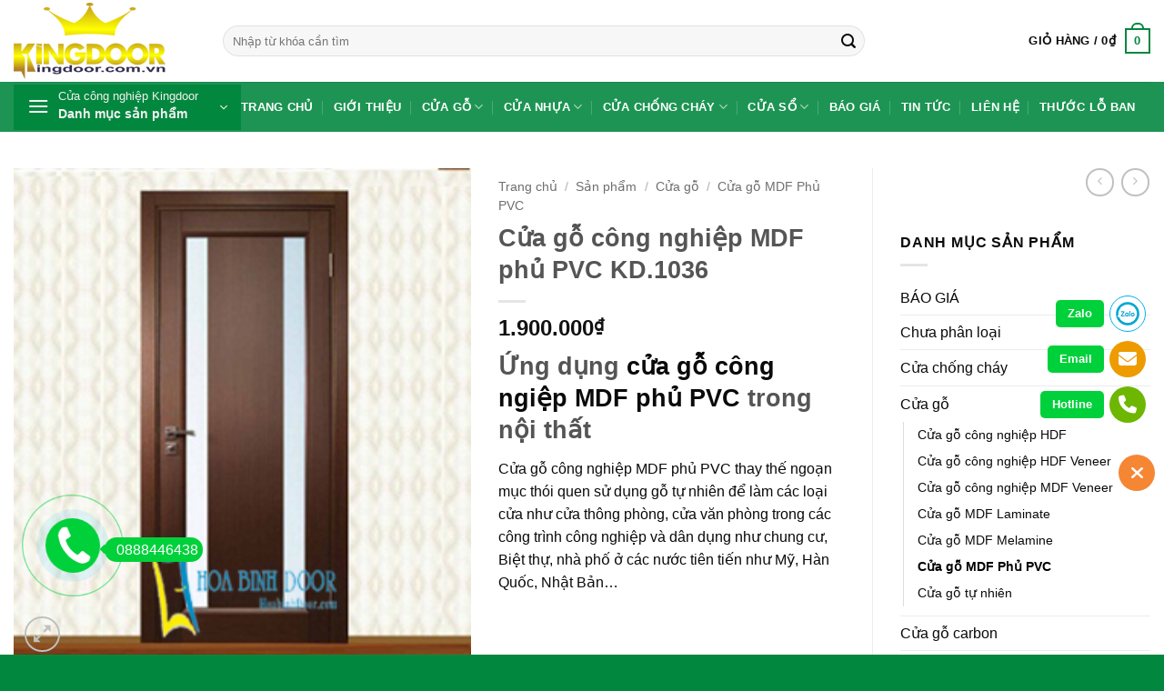

--- FILE ---
content_type: text/html
request_url: https://cuagophongngu.net/san-pham/cua-go-cong-nghiep-mdf-phu-pvc-kd-1036/
body_size: 21588
content:
<!DOCTYPE html><html lang="vi" class="loading-site no-js"><head><meta charset="UTF-8"><link rel="profile" href="http://gmpg.org/xfn/11"><link rel="pingback" href=""><script>(function(html){html.className = html.className.replace(/\bno-js\b/,'js')})(document.documentElement);</script><meta name='robots' content='index, follow, max-image-preview:large, max-snippet:-1, max-video-preview:-1'><meta name="viewport" content="width=device-width, initial-scale=1"><title>Cửa gỗ công nghiệp MDF phủ PVC KD.1036</title><link rel="canonical" href="https://cuagophongngu.net/san-pham/cua-go-cong-nghiep-mdf-phu-pvc-kd-1036/"><meta property="og:locale" content="vi_VN"><meta property="og:type" content="article"><meta property="og:title" content="Cửa gỗ công nghiệp MDF phủ PVC KD.1036"><meta property="og:description" content="Ứng dụng cửa gỗ công ngiệp MDF phủ PVC trong nội thất Cửa gỗ công nghiệp MDF phủ PVC thay thế ngoạn mục thói quen sử dụng gỗ tự nhiên để làm các loại cửa như cửa thông phòng, cửa văn phòng trong các công trình công nghiệp và dân dụng như chung cư, Biệt thự, nhà phố ở các nước tiên tiến như Mỹ, Hàn Quốc, Nhật Bản… &nbsp;"><meta property="og:url" content="https://cuagophongngu.net/san-pham/cua-go-cong-nghiep-mdf-phu-pvc-kd-1036/"><meta property="og:site_name" content="Cửa Gỗ Phòng Ngủ Hoabinhdoor"><meta property="article:modified_time" content="2021-04-09T08:17:27+00:00"><meta property="og:image" content="https://cuagophongngu.net/wp-content/uploads/2021/04/1029.jpg"><meta property="og:image:width" content="300"><meta property="og:image:height" content="323"><meta property="og:image:type" content="image/jpeg"><meta name="twitter:card" content="summary_large_image"><meta name="twitter:label1" content="Ước tính thời gian đọc"><meta name="twitter:data1" content="4 phút"><script type="application/ld+json" class="yoast-schema-graph">{"@context":"https://schema.org","@graph":[{"@type":"WebPage","@id":"https://cuagophongngu.net/san-pham/cua-go-cong-nghiep-mdf-phu-pvc-kd-1036/","url":"https://cuagophongngu.net/san-pham/cua-go-cong-nghiep-mdf-phu-pvc-kd-1036/","name":"Cửa gỗ công nghiệp MDF phủ PVC KD.1036","isPartOf":{"@id":"https://cuagophongngu.net/#website"},"primaryImageOfPage":{"@id":"https://cuagophongngu.net/san-pham/cua-go-cong-nghiep-mdf-phu-pvc-kd-1036/#primaryimage"},"image":{"@id":"https://cuagophongngu.net/san-pham/cua-go-cong-nghiep-mdf-phu-pvc-kd-1036/#primaryimage"},"thumbnailUrl":"https://cuagophongngu.net/wp-content/uploads/2021/04/1029.jpg","datePublished":"2021-04-09T08:16:47+00:00","dateModified":"2021-04-09T08:17:27+00:00","breadcrumb":{"@id":"https://cuagophongngu.net/san-pham/cua-go-cong-nghiep-mdf-phu-pvc-kd-1036/#breadcrumb"},"inLanguage":"vi","potentialAction":[{"@type":"ReadAction","target":["https://cuagophongngu.net/san-pham/cua-go-cong-nghiep-mdf-phu-pvc-kd-1036/"]}]},{"@type":"ImageObject","inLanguage":"vi","@id":"https://cuagophongngu.net/san-pham/cua-go-cong-nghiep-mdf-phu-pvc-kd-1036/#primaryimage","url":"https://cuagophongngu.net/wp-content/uploads/2021/04/1029.jpg","contentUrl":"https://cuagophongngu.net/wp-content/uploads/2021/04/1029.jpg","width":300,"height":323},{"@type":"BreadcrumbList","@id":"https://cuagophongngu.net/san-pham/cua-go-cong-nghiep-mdf-phu-pvc-kd-1036/#breadcrumb","itemListElement":[{"@type":"ListItem","position":1,"name":"Trang chủ","item":"https://cuagophongngu.net/"},{"@type":"ListItem","position":2,"name":"Sản phẩm","item":"https://cuagophongngu.net/san-pham/"},{"@type":"ListItem","position":3,"name":"Cửa gỗ công nghiệp MDF phủ PVC KD.1036"}]},{"@type":"WebSite","@id":"https://cuagophongngu.net/#website","url":"https://cuagophongngu.net/","name":"Cửa Gỗ Phòng Ngủ Hoabinhdoor","description":"Nâng Cao Giá Trị Công Trình","publisher":{"@id":"https://cuagophongngu.net/#organization"},"potentialAction":[{"@type":"SearchAction","target":{"@type":"EntryPoint","urlTemplate":"https://cuagophongngu.net/?s={search_term_string}"},"query-input":{"@type":"PropertyValueSpecification","valueRequired":true,"valueName":"search_term_string"}}],"inLanguage":"vi"},{"@type":"Organization","@id":"https://cuagophongngu.net/#organization","name":"Cửa Gỗ Phòng Ngủ Kingdoor","url":"https://cuagophongngu.net/","logo":{"@type":"ImageObject","inLanguage":"vi","@id":"https://cuagophongngu.net/#/schema/logo/image/","url":"https://cuagophongngu.net/wp-content/uploads/2021/04/logo.png","contentUrl":"https://cuagophongngu.net/wp-content/uploads/2021/04/logo.png","width":167,"height":84,"caption":"Cửa Gỗ Phòng Ngủ Kingdoor"},"image":{"@id":"https://cuagophongngu.net/#/schema/logo/image/"}}]}</script><link rel='prefetch' href='https://cuagophongngu.net/wp-content/themes/flatsome/assets/js/flatsome.js?ver=e2eddd6c228105dac048'><link rel='prefetch' href='https://cuagophongngu.net/wp-content/themes/flatsome/assets/js/chunk.slider.js?ver=3.20.4'><link rel='prefetch' href='https://cuagophongngu.net/wp-content/themes/flatsome/assets/js/chunk.popups.js?ver=3.20.4'><link rel='prefetch' href='https://cuagophongngu.net/wp-content/themes/flatsome/assets/js/chunk.tooltips.js?ver=3.20.4'><link rel='prefetch' href='https://cuagophongngu.net/wp-content/themes/flatsome/assets/js/woocommerce.js?ver=1c9be63d628ff7c3ff4c'><link rel="alternate" type="application/rss+xml" title="Dòng thông tin Cửa Gỗ Phòng Ngủ Hoabinhdoor &raquo;" href="https://cuagophongngu.net/feed/"><link rel="alternate" type="application/rss+xml" title="Cửa Gỗ Phòng Ngủ Hoabinhdoor &raquo; Dòng bình luận" href="https://cuagophongngu.net/comments/feed/"><link rel="alternate" title="oNhúng (JSON)" type="application/json+oembed" href="https://cuagophongngu.net/wp-json/oembed/1.0/embed?url=https%3A%2F%2Fcuagophongngu.net%2Fsan-pham%2Fcua-go-cong-nghiep-mdf-phu-pvc-kd-1036%2F"><link rel="alternate" title="oNhúng (XML)" type="text/xml+oembed" href="https://cuagophongngu.net/wp-json/oembed/1.0/embed?url=https%3A%2F%2Fcuagophongngu.net%2Fsan-pham%2Fcua-go-cong-nghiep-mdf-phu-pvc-kd-1036%2F&#038;format=xml"><style id='wp-img-auto-sizes-contain-inline-css' type='text/css'>img:is([sizes=auto i],[sizes^="auto," i]){contain-intrinsic-size:3000px 1500px}</style><!-- <link rel='stylesheet' id='Ws247_aio_ct_button_aio_ct_button.css-css' href='https://cuagophongngu.net/wp-content/plugins/all-in-one-contact-buttons-wpshare247/assets/aio_ct_button.css' type='text/css' media='all'> --><!-- <link rel='stylesheet' id='Ws247_aio_ct_button_fontawesome-6.6.0-css' href='https://cuagophongngu.net/wp-content/plugins/all-in-one-contact-buttons-wpshare247/assets/js/fontawesome-free-6.6.0/css/all.min.css' type='text/css' media='all'> --><!-- <link rel='stylesheet' id='search-css-css' href='https://cuagophongngu.net/wp-content/plugins/foxtool/link/search/foxsearch.css' type='text/css' media='all'> --><!-- <link rel='stylesheet' id='ftoc-css-css' href='https://cuagophongngu.net/wp-content/plugins/foxtool/link/toc/foxtoc.css' type='text/css' media='all'> --><!-- <link rel='stylesheet' id='photoswipe-css' href='https://cuagophongngu.net/wp-content/plugins/woocommerce/assets/css/photoswipe/photoswipe.min.css' type='text/css' media='all'> --><!-- <link rel='stylesheet' id='photoswipe-default-skin-css' href='https://cuagophongngu.net/wp-content/plugins/woocommerce/assets/css/photoswipe/default-skin/default-skin.min.css' type='text/css' media='all'> -->
<link rel="stylesheet" type="text/css" href="//cuagophongngu.net/wp-content/cache/wpfc-minified/q8emg8pn/duvp0.css" media="all"/><style id='woocommerce-inline-inline-css' type='text/css'>.woocommerce form .form-row .required{visibility:visible}</style><!-- <link rel='stylesheet' id='flatsome-main-css' href='https://cuagophongngu.net/wp-content/themes/flatsome/assets/css/flatsome.css' type='text/css' media='all'> -->
<link rel="stylesheet" type="text/css" href="//cuagophongngu.net/wp-content/cache/wpfc-minified/ehm5omow/duufy.css" media="all"/><style id='flatsome-main-inline-css' type='text/css'>@font-face{font-family:"fl-icons";font-display:block;src:url(https://cuagophongngu.net/wp-content/themes/flatsome/assets/css/icons/fl-icons.eot?v=3.20.4);src:url(https://cuagophongngu.net/wp-content/themes/flatsome/assets/css/icons/fl-icons.eot#iefix?v=3.20.4) format("embedded-opentype"),url(https://cuagophongngu.net/wp-content/themes/flatsome/assets/css/icons/fl-icons.woff2?v=3.20.4) format("woff2"),url(https://cuagophongngu.net/wp-content/themes/flatsome/assets/css/icons/fl-icons.ttf?v=3.20.4) format("truetype"),url(https://cuagophongngu.net/wp-content/themes/flatsome/assets/css/icons/fl-icons.woff?v=3.20.4) format("woff"),url(https://cuagophongngu.net/wp-content/themes/flatsome/assets/css/icons/fl-icons.svg?v=3.20.4#fl-icons) format("svg")}</style><!-- <link rel='stylesheet' id='flatsome-shop-css' href='https://cuagophongngu.net/wp-content/themes/flatsome/assets/css/flatsome-shop.css' type='text/css' media='all'> -->
<link rel="stylesheet" type="text/css" href="//cuagophongngu.net/wp-content/cache/wpfc-minified/d6qsocg0/duufy.css" media="all"/><script src='//cuagophongngu.net/wp-content/cache/wpfc-minified/6vot72zl/duufy.js' type="text/javascript"></script>
<!-- <script type="text/javascript" src="https://cuagophongngu.net/wp-includes/js/jquery/jquery.min.js" id="jquery-core-js"></script> --><!-- <script type="text/javascript" src="https://cuagophongngu.net/wp-content/plugins/foxtool/link/index.js" id="index-ft-js"></script> --><!-- <script type="text/javascript" src="https://cuagophongngu.net/wp-content/plugins/woocommerce/assets/js/jquery-blockui/jquery.blockUI.min.js" id="wc-jquery-blockui-js" data-wp-strategy="defer"></script> --><script type="text/javascript" id="wc-add-to-cart-js-extra">
var wc_add_to_cart_params = {"ajax_url":"/wp-admin/admin-ajax.php","wc_ajax_url":"/?wc-ajax=%%endpoint%%","i18n_view_cart":"Xem gi\u1ecf h\u00e0ng","cart_url":"https://cuagophongngu.net/gio-hang/","is_cart":"","cart_redirect_after_add":"no"};
//# sourceURL=wc-add-to-cart-js-extra
</script><script src='//cuagophongngu.net/wp-content/cache/wpfc-minified/g22hne2/duvp0.js' type="text/javascript"></script>
<!-- <script type="text/javascript" src="https://cuagophongngu.net/wp-content/plugins/woocommerce/assets/js/frontend/add-to-cart.min.js" id="wc-add-to-cart-js" defer="defer" data-wp-strategy="defer"></script> --><!-- <script type="text/javascript" src="https://cuagophongngu.net/wp-content/plugins/woocommerce/assets/js/photoswipe/photoswipe.min.js" id="wc-photoswipe-js" defer="defer" data-wp-strategy="defer"></script> --><!-- <script type="text/javascript" src="https://cuagophongngu.net/wp-content/plugins/woocommerce/assets/js/photoswipe/photoswipe-ui-default.min.js" id="wc-photoswipe-ui-default-js" defer="defer" data-wp-strategy="defer"></script> --><script type="text/javascript" id="wc-single-product-js-extra">
var wc_single_product_params = {"i18n_required_rating_text":"Vui l\u00f2ng ch\u1ecdn m\u1ed9t m\u1ee9c \u0111\u00e1nh gi\u00e1","i18n_rating_options":["1 tr\u00ean 5 sao","2 tr\u00ean 5 sao","3 tr\u00ean 5 sao","4 tr\u00ean 5 sao","5 tr\u00ean 5 sao"],"i18n_product_gallery_trigger_text":"Xem th\u01b0 vi\u1ec7n \u1ea3nh to\u00e0n m\u00e0n h\u00ecnh","review_rating_required":"yes","flexslider":{"rtl":false,"animation":"slide","smoothHeight":true,"directionNav":false,"controlNav":"thumbnails","slideshow":false,"animationSpeed":500,"animationLoop":false,"allowOneSlide":false},"zoom_enabled":"","zoom_options":[],"photoswipe_enabled":"1","photoswipe_options":{"shareEl":false,"closeOnScroll":false,"history":false,"hideAnimationDuration":0,"showAnimationDuration":0},"flexslider_enabled":""};//# sourceURL=wc-single-product-js-extra
</script><script src='//cuagophongngu.net/wp-content/cache/wpfc-minified/7xxjaqki/duvp0.js' type="text/javascript"></script>
<!-- <script type="text/javascript" src="https://cuagophongngu.net/wp-content/plugins/woocommerce/assets/js/frontend/single-product.min.js" id="wc-single-product-js" defer="defer" data-wp-strategy="defer"></script> --><!-- <script type="text/javascript" src="https://cuagophongngu.net/wp-content/plugins/woocommerce/assets/js/js-cookie/js.cookie.min.js" id="wc-js-cookie-js" data-wp-strategy="defer"></script> --><link rel="https://api.w.org/" href="https://cuagophongngu.net/wp-json/"><link rel="alternate" title="JSON" type="application/json" href="https://cuagophongngu.net/wp-json/wp/v2/product/571"><link rel='shortlink' href='https://cuagophongngu.net/?p=571'><noscript><style>.woocommerce-product-gallery{opacity:1 !important}</style></noscript><link rel="icon" href="https://cuagophongngu.net/wp-content/uploads/2024/09/cropped-LOGO-HOABINHDOOR-scaled-1-32x32.webp" sizes="32x32"><link rel="icon" href="https://cuagophongngu.net/wp-content/uploads/2024/09/cropped-LOGO-HOABINHDOOR-scaled-1-192x192.webp" sizes="192x192"><link rel="apple-touch-icon" href="https://cuagophongngu.net/wp-content/uploads/2024/09/cropped-LOGO-HOABINHDOOR-scaled-1-180x180.webp"><meta name="msapplication-TileImage" content="https://cuagophongngu.net/wp-content/uploads/2024/09/cropped-LOGO-HOABINHDOOR-scaled-1-270x270.webp"><style id="custom-css" type="text/css">:root{--primary-color:#02873e;--fs-color-primary:#02873e;--fs-color-secondary:#e70303;--fs-color-success:#627D47;--fs-color-alert:#b20000;--fs-color-base:#0a0a0a;--fs-experimental-link-color:#0a0a0a;--fs-experimental-link-color-hover:#02873e}.tooltipster-base{--tooltip-color:#fff;--tooltip-bg-color:#000}.off-canvas-right .mfp-content,.off-canvas-left .mfp-content{--drawer-width:300px}.off-canvas .mfp-content.off-canvas-cart{--drawer-width:360px}.container-width,.full-width .ubermenu-nav,.container,.row{max-width:1340px}.row.row-collapse{max-width:1310px}.row.row-small{max-width:1332.5px}.row.row-large{max-width:1370px}.header-main{height:90px}#logo img{max-height:90px}#logo{width:200px}.header-bottom{min-height:55px}.header-top{min-height:30px}.transparent .header-main{height:90px}.transparent #logo img{max-height:90px}.has-transparent + .page-title:first-of-type,.has-transparent + #main > .page-title,.has-transparent + #main > div > .page-title,.has-transparent + #main .page-header-wrapper:first-of-type .page-title{padding-top:170px}.header.show-on-scroll,.stuck .header-main{height:70px!important}.stuck #logo img{max-height:70px!important}.search-form{width:80%}.header-bottom{background-color:rgba(2,135,62,0.89)}.header-main .nav > li > a{line-height:16px}.stuck .header-main .nav > li > a{line-height:50px}.header-bottom-nav > li > a{line-height:16px}@media (max-width:549px){.header-main{height:70px}#logo img{max-height:70px}}.nav-dropdown{font-size:100%}.header-top{background-color:#02873e!important}body{font-size:100%}@media screen and (max-width:549px){body{font-size:100%}}body{font-family:Roboto,sans-serif}body{font-weight:400;font-style:normal}.nav > li > a{font-family:Roboto,sans-serif}.mobile-sidebar-levels-2 .nav > li > ul > li > a{font-family:Roboto,sans-serif}.nav > li > a,.mobile-sidebar-levels-2 .nav > li > ul > li > a{font-weight:700;font-style:normal}h1,h2,h3,h4,h5,h6,.heading-font,.off-canvas-center .nav-sidebar.nav-vertical > li > a{font-family:Roboto,sans-serif}h1,h2,h3,h4,h5,h6,.heading-font,.banner h1,.banner h2{font-weight:700;font-style:normal}.alt-font{font-family:Roboto,sans-serif}.alt-font{font-weight:400!important;font-style:normal!important}.breadcrumbs{text-transform:none}.header:not(.transparent) .header-nav-main.nav > li > a{color:#0a0a0a}.header:not(.transparent) .header-bottom-nav.nav > li > a{color:#ffffff}.has-equal-box-heights .box-image{padding-top:100%}.shop-page-title.featured-title .title-bg{background-image:url(https://cuagophongngu.net/wp-content/uploads/2021/04/1029.jpg)!important}@media screen and (min-width:550px){.products .box-vertical .box-image{min-width:247px!important;width:247px!important}}.absolute-footer,html{background-color:#02873e}.nav-vertical-fly-out > li + li{border-top-width:1px;border-top-style:solid}.section-title-normal{margin-bottom:20px;border-bottom:0;border-radius:5px}.section-title-normal{background:#02873e}.section-title-normal b{display:none}.section-title-normal span{margin-right:15px;padding-bottom:0;border-bottom:0;margin-bottom:0;font-size:20px;color:white!important;padding:10px}span.hdevvn-show-cats li{display:block;width:auto;float:left;margin:0 8px}span.hdevvn-show-cats li a{font-size:15px;text-transform:none;font-weight:400;margin-right:0!important;padding-left:10px}.section-title a{font-size:14px;margin-left:auto;color:white;margin-right:10px}.cam-ket .icon-box h3{margin-bottom:0;text-transform:uppercase;font-size:16px;color:#db0006}.cam-ket .icon-box{background:#f3f3f3;border-radius:5px;padding:10px}.footer_hotline{width:100%;margin-top:20px;display:flex;align-items:center;justify-content:center}.footer_hotline > p:first-child{margin-left:0px}.footer_hotline p{border-radius:3px;background-color:#02873e;color:#ffffff;width:40%;height:45px;line-height:45px;text-align:center;font-size:14px;font-family:Roboto;margin:0px 3.5px}.footer_hotline p a{font-size:18px;color:#ffffff;font-weight:bold}.footer_hotline p a:hover{color:rgb(255 0 0)}body{font-family:"SanFranciscoDisplay-Regular",sans-serif}.nav > li > a{font-family:"SanFranciscoDisplay-Regular",sans-serif}h1,h2,h3,h4,h5,h6,.heading-font{font-family:"SanFranciscoDisplay-Regular",sans-serif}.alt-font{font-family:"SanFranciscoDisplay-Regular",sans-serif}p.name.product-title a{overflow:hidden;text-overflow:ellipsis;display:-webkit-box;-webkit-box-orient:vertical;-webkit-line-clamp:2;height:60px}.box{border:1px solid #ececec;padding:10px;background:white}@media (max-width:549px){.hdevvn-show-cats{display:none}}.label-new.menu-item > a:after{content:"Mới"}.label-hot.menu-item > a:after{content:"Nổi bật"}.label-sale.menu-item > a:after{content:"Giảm giá"}.label-popular.menu-item > a:after{content:"Phổ biến"}</style><style id="kirki-inline-styles">@font-face{font-family:'Roboto';font-style:normal;font-weight:400;font-stretch:100%;font-display:swap;src:url(https://cuagophongngu.net/wp-content/fonts/roboto/KFO7CnqEu92Fr1ME7kSn66aGLdTylUAMa3GUBGEe.woff2) format('woff2');unicode-range:U+0460-052F,U+1C80-1C8A,U+20B4,U+2DE0-2DFF,U+A640-A69F,U+FE2E-FE2F}@font-face{font-family:'Roboto';font-style:normal;font-weight:400;font-stretch:100%;font-display:swap;src:url(https://cuagophongngu.net/wp-content/fonts/roboto/KFO7CnqEu92Fr1ME7kSn66aGLdTylUAMa3iUBGEe.woff2) format('woff2');unicode-range:U+0301,U+0400-045F,U+0490-0491,U+04B0-04B1,U+2116}@font-face{font-family:'Roboto';font-style:normal;font-weight:400;font-stretch:100%;font-display:swap;src:url(https://cuagophongngu.net/wp-content/fonts/roboto/KFO7CnqEu92Fr1ME7kSn66aGLdTylUAMa3CUBGEe.woff2) format('woff2');unicode-range:U+1F00-1FFF}@font-face{font-family:'Roboto';font-style:normal;font-weight:400;font-stretch:100%;font-display:swap;src:url(https://cuagophongngu.net/wp-content/fonts/roboto/KFO7CnqEu92Fr1ME7kSn66aGLdTylUAMa3-UBGEe.woff2) format('woff2');unicode-range:U+0370-0377,U+037A-037F,U+0384-038A,U+038C,U+038E-03A1,U+03A3-03FF}@font-face{font-family:'Roboto';font-style:normal;font-weight:400;font-stretch:100%;font-display:swap;src:url(https://cuagophongngu.net/wp-content/fonts/roboto/KFO7CnqEu92Fr1ME7kSn66aGLdTylUAMawCUBGEe.woff2) format('woff2');unicode-range:U+0302-0303,U+0305,U+0307-0308,U+0310,U+0312,U+0315,U+031A,U+0326-0327,U+032C,U+032F-0330,U+0332-0333,U+0338,U+033A,U+0346,U+034D,U+0391-03A1,U+03A3-03A9,U+03B1-03C9,U+03D1,U+03D5-03D6,U+03F0-03F1,U+03F4-03F5,U+2016-2017,U+2034-2038,U+203C,U+2040,U+2043,U+2047,U+2050,U+2057,U+205F,U+2070-2071,U+2074-208E,U+2090-209C,U+20D0-20DC,U+20E1,U+20E5-20EF,U+2100-2112,U+2114-2115,U+2117-2121,U+2123-214F,U+2190,U+2192,U+2194-21AE,U+21B0-21E5,U+21F1-21F2,U+21F4-2211,U+2213-2214,U+2216-22FF,U+2308-230B,U+2310,U+2319,U+231C-2321,U+2336-237A,U+237C,U+2395,U+239B-23B7,U+23D0,U+23DC-23E1,U+2474-2475,U+25AF,U+25B3,U+25B7,U+25BD,U+25C1,U+25CA,U+25CC,U+25FB,U+266D-266F,U+27C0-27FF,U+2900-2AFF,U+2B0E-2B11,U+2B30-2B4C,U+2BFE,U+3030,U+FF5B,U+FF5D,U+1D400-1D7FF,U+1EE00-1EEFF}@font-face{font-family:'Roboto';font-style:normal;font-weight:400;font-stretch:100%;font-display:swap;src:url(https://cuagophongngu.net/wp-content/fonts/roboto/KFO7CnqEu92Fr1ME7kSn66aGLdTylUAMaxKUBGEe.woff2) format('woff2');unicode-range:U+0001-000C,U+000E-001F,U+007F-009F,U+20DD-20E0,U+20E2-20E4,U+2150-218F,U+2190,U+2192,U+2194-2199,U+21AF,U+21E6-21F0,U+21F3,U+2218-2219,U+2299,U+22C4-22C6,U+2300-243F,U+2440-244A,U+2460-24FF,U+25A0-27BF,U+2800-28FF,U+2921-2922,U+2981,U+29BF,U+29EB,U+2B00-2BFF,U+4DC0-4DFF,U+FFF9-FFFB,U+10140-1018E,U+10190-1019C,U+101A0,U+101D0-101FD,U+102E0-102FB,U+10E60-10E7E,U+1D2C0-1D2D3,U+1D2E0-1D37F,U+1F000-1F0FF,U+1F100-1F1AD,U+1F1E6-1F1FF,U+1F30D-1F30F,U+1F315,U+1F31C,U+1F31E,U+1F320-1F32C,U+1F336,U+1F378,U+1F37D,U+1F382,U+1F393-1F39F,U+1F3A7-1F3A8,U+1F3AC-1F3AF,U+1F3C2,U+1F3C4-1F3C6,U+1F3CA-1F3CE,U+1F3D4-1F3E0,U+1F3ED,U+1F3F1-1F3F3,U+1F3F5-1F3F7,U+1F408,U+1F415,U+1F41F,U+1F426,U+1F43F,U+1F441-1F442,U+1F444,U+1F446-1F449,U+1F44C-1F44E,U+1F453,U+1F46A,U+1F47D,U+1F4A3,U+1F4B0,U+1F4B3,U+1F4B9,U+1F4BB,U+1F4BF,U+1F4C8-1F4CB,U+1F4D6,U+1F4DA,U+1F4DF,U+1F4E3-1F4E6,U+1F4EA-1F4ED,U+1F4F7,U+1F4F9-1F4FB,U+1F4FD-1F4FE,U+1F503,U+1F507-1F50B,U+1F50D,U+1F512-1F513,U+1F53E-1F54A,U+1F54F-1F5FA,U+1F610,U+1F650-1F67F,U+1F687,U+1F68D,U+1F691,U+1F694,U+1F698,U+1F6AD,U+1F6B2,U+1F6B9-1F6BA,U+1F6BC,U+1F6C6-1F6CF,U+1F6D3-1F6D7,U+1F6E0-1F6EA,U+1F6F0-1F6F3,U+1F6F7-1F6FC,U+1F700-1F7FF,U+1F800-1F80B,U+1F810-1F847,U+1F850-1F859,U+1F860-1F887,U+1F890-1F8AD,U+1F8B0-1F8BB,U+1F8C0-1F8C1,U+1F900-1F90B,U+1F93B,U+1F946,U+1F984,U+1F996,U+1F9E9,U+1FA00-1FA6F,U+1FA70-1FA7C,U+1FA80-1FA89,U+1FA8F-1FAC6,U+1FACE-1FADC,U+1FADF-1FAE9,U+1FAF0-1FAF8,U+1FB00-1FBFF}@font-face{font-family:'Roboto';font-style:normal;font-weight:400;font-stretch:100%;font-display:swap;src:url(https://cuagophongngu.net/wp-content/fonts/roboto/KFO7CnqEu92Fr1ME7kSn66aGLdTylUAMa3OUBGEe.woff2) format('woff2');unicode-range:U+0102-0103,U+0110-0111,U+0128-0129,U+0168-0169,U+01A0-01A1,U+01AF-01B0,U+0300-0301,U+0303-0304,U+0308-0309,U+0323,U+0329,U+1EA0-1EF9,U+20AB}@font-face{font-family:'Roboto';font-style:normal;font-weight:400;font-stretch:100%;font-display:swap;src:url(https://cuagophongngu.net/wp-content/fonts/roboto/KFO7CnqEu92Fr1ME7kSn66aGLdTylUAMa3KUBGEe.woff2) format('woff2');unicode-range:U+0100-02BA,U+02BD-02C5,U+02C7-02CC,U+02CE-02D7,U+02DD-02FF,U+0304,U+0308,U+0329,U+1D00-1DBF,U+1E00-1E9F,U+1EF2-1EFF,U+2020,U+20A0-20AB,U+20AD-20C0,U+2113,U+2C60-2C7F,U+A720-A7FF}@font-face{font-family:'Roboto';font-style:normal;font-weight:400;font-stretch:100%;font-display:swap;src:url(https://cuagophongngu.net/wp-content/fonts/roboto/KFO7CnqEu92Fr1ME7kSn66aGLdTylUAMa3yUBA.woff2) format('woff2');unicode-range:U+0000-00FF,U+0131,U+0152-0153,U+02BB-02BC,U+02C6,U+02DA,U+02DC,U+0304,U+0308,U+0329,U+2000-206F,U+20AC,U+2122,U+2191,U+2193,U+2212,U+2215,U+FEFF,U+FFFD}@font-face{font-family:'Roboto';font-style:normal;font-weight:700;font-stretch:100%;font-display:swap;src:url(https://cuagophongngu.net/wp-content/fonts/roboto/KFO7CnqEu92Fr1ME7kSn66aGLdTylUAMa3GUBGEe.woff2) format('woff2');unicode-range:U+0460-052F,U+1C80-1C8A,U+20B4,U+2DE0-2DFF,U+A640-A69F,U+FE2E-FE2F}@font-face{font-family:'Roboto';font-style:normal;font-weight:700;font-stretch:100%;font-display:swap;src:url(https://cuagophongngu.net/wp-content/fonts/roboto/KFO7CnqEu92Fr1ME7kSn66aGLdTylUAMa3iUBGEe.woff2) format('woff2');unicode-range:U+0301,U+0400-045F,U+0490-0491,U+04B0-04B1,U+2116}@font-face{font-family:'Roboto';font-style:normal;font-weight:700;font-stretch:100%;font-display:swap;src:url(https://cuagophongngu.net/wp-content/fonts/roboto/KFO7CnqEu92Fr1ME7kSn66aGLdTylUAMa3CUBGEe.woff2) format('woff2');unicode-range:U+1F00-1FFF}@font-face{font-family:'Roboto';font-style:normal;font-weight:700;font-stretch:100%;font-display:swap;src:url(https://cuagophongngu.net/wp-content/fonts/roboto/KFO7CnqEu92Fr1ME7kSn66aGLdTylUAMa3-UBGEe.woff2) format('woff2');unicode-range:U+0370-0377,U+037A-037F,U+0384-038A,U+038C,U+038E-03A1,U+03A3-03FF}@font-face{font-family:'Roboto';font-style:normal;font-weight:700;font-stretch:100%;font-display:swap;src:url(https://cuagophongngu.net/wp-content/fonts/roboto/KFO7CnqEu92Fr1ME7kSn66aGLdTylUAMawCUBGEe.woff2) format('woff2');unicode-range:U+0302-0303,U+0305,U+0307-0308,U+0310,U+0312,U+0315,U+031A,U+0326-0327,U+032C,U+032F-0330,U+0332-0333,U+0338,U+033A,U+0346,U+034D,U+0391-03A1,U+03A3-03A9,U+03B1-03C9,U+03D1,U+03D5-03D6,U+03F0-03F1,U+03F4-03F5,U+2016-2017,U+2034-2038,U+203C,U+2040,U+2043,U+2047,U+2050,U+2057,U+205F,U+2070-2071,U+2074-208E,U+2090-209C,U+20D0-20DC,U+20E1,U+20E5-20EF,U+2100-2112,U+2114-2115,U+2117-2121,U+2123-214F,U+2190,U+2192,U+2194-21AE,U+21B0-21E5,U+21F1-21F2,U+21F4-2211,U+2213-2214,U+2216-22FF,U+2308-230B,U+2310,U+2319,U+231C-2321,U+2336-237A,U+237C,U+2395,U+239B-23B7,U+23D0,U+23DC-23E1,U+2474-2475,U+25AF,U+25B3,U+25B7,U+25BD,U+25C1,U+25CA,U+25CC,U+25FB,U+266D-266F,U+27C0-27FF,U+2900-2AFF,U+2B0E-2B11,U+2B30-2B4C,U+2BFE,U+3030,U+FF5B,U+FF5D,U+1D400-1D7FF,U+1EE00-1EEFF}@font-face{font-family:'Roboto';font-style:normal;font-weight:700;font-stretch:100%;font-display:swap;src:url(https://cuagophongngu.net/wp-content/fonts/roboto/KFO7CnqEu92Fr1ME7kSn66aGLdTylUAMaxKUBGEe.woff2) format('woff2');unicode-range:U+0001-000C,U+000E-001F,U+007F-009F,U+20DD-20E0,U+20E2-20E4,U+2150-218F,U+2190,U+2192,U+2194-2199,U+21AF,U+21E6-21F0,U+21F3,U+2218-2219,U+2299,U+22C4-22C6,U+2300-243F,U+2440-244A,U+2460-24FF,U+25A0-27BF,U+2800-28FF,U+2921-2922,U+2981,U+29BF,U+29EB,U+2B00-2BFF,U+4DC0-4DFF,U+FFF9-FFFB,U+10140-1018E,U+10190-1019C,U+101A0,U+101D0-101FD,U+102E0-102FB,U+10E60-10E7E,U+1D2C0-1D2D3,U+1D2E0-1D37F,U+1F000-1F0FF,U+1F100-1F1AD,U+1F1E6-1F1FF,U+1F30D-1F30F,U+1F315,U+1F31C,U+1F31E,U+1F320-1F32C,U+1F336,U+1F378,U+1F37D,U+1F382,U+1F393-1F39F,U+1F3A7-1F3A8,U+1F3AC-1F3AF,U+1F3C2,U+1F3C4-1F3C6,U+1F3CA-1F3CE,U+1F3D4-1F3E0,U+1F3ED,U+1F3F1-1F3F3,U+1F3F5-1F3F7,U+1F408,U+1F415,U+1F41F,U+1F426,U+1F43F,U+1F441-1F442,U+1F444,U+1F446-1F449,U+1F44C-1F44E,U+1F453,U+1F46A,U+1F47D,U+1F4A3,U+1F4B0,U+1F4B3,U+1F4B9,U+1F4BB,U+1F4BF,U+1F4C8-1F4CB,U+1F4D6,U+1F4DA,U+1F4DF,U+1F4E3-1F4E6,U+1F4EA-1F4ED,U+1F4F7,U+1F4F9-1F4FB,U+1F4FD-1F4FE,U+1F503,U+1F507-1F50B,U+1F50D,U+1F512-1F513,U+1F53E-1F54A,U+1F54F-1F5FA,U+1F610,U+1F650-1F67F,U+1F687,U+1F68D,U+1F691,U+1F694,U+1F698,U+1F6AD,U+1F6B2,U+1F6B9-1F6BA,U+1F6BC,U+1F6C6-1F6CF,U+1F6D3-1F6D7,U+1F6E0-1F6EA,U+1F6F0-1F6F3,U+1F6F7-1F6FC,U+1F700-1F7FF,U+1F800-1F80B,U+1F810-1F847,U+1F850-1F859,U+1F860-1F887,U+1F890-1F8AD,U+1F8B0-1F8BB,U+1F8C0-1F8C1,U+1F900-1F90B,U+1F93B,U+1F946,U+1F984,U+1F996,U+1F9E9,U+1FA00-1FA6F,U+1FA70-1FA7C,U+1FA80-1FA89,U+1FA8F-1FAC6,U+1FACE-1FADC,U+1FADF-1FAE9,U+1FAF0-1FAF8,U+1FB00-1FBFF}@font-face{font-family:'Roboto';font-style:normal;font-weight:700;font-stretch:100%;font-display:swap;src:url(https://cuagophongngu.net/wp-content/fonts/roboto/KFO7CnqEu92Fr1ME7kSn66aGLdTylUAMa3OUBGEe.woff2) format('woff2');unicode-range:U+0102-0103,U+0110-0111,U+0128-0129,U+0168-0169,U+01A0-01A1,U+01AF-01B0,U+0300-0301,U+0303-0304,U+0308-0309,U+0323,U+0329,U+1EA0-1EF9,U+20AB}@font-face{font-family:'Roboto';font-style:normal;font-weight:700;font-stretch:100%;font-display:swap;src:url(https://cuagophongngu.net/wp-content/fonts/roboto/KFO7CnqEu92Fr1ME7kSn66aGLdTylUAMa3KUBGEe.woff2) format('woff2');unicode-range:U+0100-02BA,U+02BD-02C5,U+02C7-02CC,U+02CE-02D7,U+02DD-02FF,U+0304,U+0308,U+0329,U+1D00-1DBF,U+1E00-1E9F,U+1EF2-1EFF,U+2020,U+20A0-20AB,U+20AD-20C0,U+2113,U+2C60-2C7F,U+A720-A7FF}@font-face{font-family:'Roboto';font-style:normal;font-weight:700;font-stretch:100%;font-display:swap;src:url(https://cuagophongngu.net/wp-content/fonts/roboto/KFO7CnqEu92Fr1ME7kSn66aGLdTylUAMa3yUBA.woff2) format('woff2');unicode-range:U+0000-00FF,U+0131,U+0152-0153,U+02BB-02BC,U+02C6,U+02DA,U+02DC,U+0304,U+0308,U+0329,U+2000-206F,U+20AC,U+2122,U+2191,U+2193,U+2212,U+2215,U+FEFF,U+FFFD}</style><!-- <link rel='stylesheet' id='wc-blocks-style-css' href='https://cuagophongngu.net/wp-content/plugins/woocommerce/assets/client/blocks/wc-blocks.css' type='text/css' media='all'> -->
<link rel="stylesheet" type="text/css" href="//cuagophongngu.net/wp-content/cache/wpfc-minified/mjkji1sb/duufy.css" media="all"/><style id='global-styles-inline-css' type='text/css'>:root{--wp--preset--aspect-ratio--square:1;--wp--preset--aspect-ratio--4-3:4/3;--wp--preset--aspect-ratio--3-4:3/4;--wp--preset--aspect-ratio--3-2:3/2;--wp--preset--aspect-ratio--2-3:2/3;--wp--preset--aspect-ratio--16-9:16/9;--wp--preset--aspect-ratio--9-16:9/16;--wp--preset--color--black:#000000;--wp--preset--color--cyan-bluish-gray:#abb8c3;--wp--preset--color--white:#ffffff;--wp--preset--color--pale-pink:#f78da7;--wp--preset--color--vivid-red:#cf2e2e;--wp--preset--color--luminous-vivid-orange:#ff6900;--wp--preset--color--luminous-vivid-amber:#fcb900;--wp--preset--color--light-green-cyan:#7bdcb5;--wp--preset--color--vivid-green-cyan:#00d084;--wp--preset--color--pale-cyan-blue:#8ed1fc;--wp--preset--color--vivid-cyan-blue:#0693e3;--wp--preset--color--vivid-purple:#9b51e0;--wp--preset--color--primary:#02873e;--wp--preset--color--secondary:#e70303;--wp--preset--color--success:#627D47;--wp--preset--color--alert:#b20000;--wp--preset--gradient--vivid-cyan-blue-to-vivid-purple:linear-gradient(135deg,rgb(6,147,227) 0%,rgb(155,81,224) 100%);--wp--preset--gradient--light-green-cyan-to-vivid-green-cyan:linear-gradient(135deg,rgb(122,220,180) 0%,rgb(0,208,130) 100%);--wp--preset--gradient--luminous-vivid-amber-to-luminous-vivid-orange:linear-gradient(135deg,rgb(252,185,0) 0%,rgb(255,105,0) 100%);--wp--preset--gradient--luminous-vivid-orange-to-vivid-red:linear-gradient(135deg,rgb(255,105,0) 0%,rgb(207,46,46) 100%);--wp--preset--gradient--very-light-gray-to-cyan-bluish-gray:linear-gradient(135deg,rgb(238,238,238) 0%,rgb(169,184,195) 100%);--wp--preset--gradient--cool-to-warm-spectrum:linear-gradient(135deg,rgb(74,234,220) 0%,rgb(151,120,209) 20%,rgb(207,42,186) 40%,rgb(238,44,130) 60%,rgb(251,105,98) 80%,rgb(254,248,76) 100%);--wp--preset--gradient--blush-light-purple:linear-gradient(135deg,rgb(255,206,236) 0%,rgb(152,150,240) 100%);--wp--preset--gradient--blush-bordeaux:linear-gradient(135deg,rgb(254,205,165) 0%,rgb(254,45,45) 50%,rgb(107,0,62) 100%);--wp--preset--gradient--luminous-dusk:linear-gradient(135deg,rgb(255,203,112) 0%,rgb(199,81,192) 50%,rgb(65,88,208) 100%);--wp--preset--gradient--pale-ocean:linear-gradient(135deg,rgb(255,245,203) 0%,rgb(182,227,212) 50%,rgb(51,167,181) 100%);--wp--preset--gradient--electric-grass:linear-gradient(135deg,rgb(202,248,128) 0%,rgb(113,206,126) 100%);--wp--preset--gradient--midnight:linear-gradient(135deg,rgb(2,3,129) 0%,rgb(40,116,252) 100%);--wp--preset--font-size--small:13px;--wp--preset--font-size--medium:20px;--wp--preset--font-size--large:36px;--wp--preset--font-size--x-large:42px;--wp--preset--spacing--20:0.44rem;--wp--preset--spacing--30:0.67rem;--wp--preset--spacing--40:1rem;--wp--preset--spacing--50:1.5rem;--wp--preset--spacing--60:2.25rem;--wp--preset--spacing--70:3.38rem;--wp--preset--spacing--80:5.06rem;--wp--preset--shadow--natural:6px 6px 9px rgba(0,0,0,0.2);--wp--preset--shadow--deep:12px 12px 50px rgba(0,0,0,0.4);--wp--preset--shadow--sharp:6px 6px 0px rgba(0,0,0,0.2);--wp--preset--shadow--outlined:6px 6px 0px -3px rgb(255,255,255),6px 6px rgb(0,0,0);--wp--preset--shadow--crisp:6px 6px 0px rgb(0,0,0)}:where(body){margin:0}.wp-site-blocks > .alignleft{float:left;margin-right:2em}.wp-site-blocks > .alignright{float:right;margin-left:2em}.wp-site-blocks > .aligncenter{justify-content:center;margin-left:auto;margin-right:auto}:where(.is-layout-flex){gap:0.5em}:where(.is-layout-grid){gap:0.5em}.is-layout-flow > .alignleft{float:left;margin-inline-start:0;margin-inline-end:2em}.is-layout-flow > .alignright{float:right;margin-inline-start:2em;margin-inline-end:0}.is-layout-flow > .aligncenter{margin-left:auto !important;margin-right:auto !important}.is-layout-constrained > .alignleft{float:left;margin-inline-start:0;margin-inline-end:2em}.is-layout-constrained > .alignright{float:right;margin-inline-start:2em;margin-inline-end:0}.is-layout-constrained > .aligncenter{margin-left:auto !important;margin-right:auto !important}.is-layout-constrained >:where(:not(.alignleft):not(.alignright):not(.alignfull)){margin-left:auto !important;margin-right:auto !important}body .is-layout-flex{display:flex}.is-layout-flex{flex-wrap:wrap;align-items:center}.is-layout-flex >:is(*,div){margin:0}body .is-layout-grid{display:grid}.is-layout-grid >:is(*,div){margin:0}body{padding-top:0px;padding-right:0px;padding-bottom:0px;padding-left:0px}a:where(:not(.wp-element-button)){text-decoration:none}:root:where(.wp-element-button,.wp-block-button__link){background-color:#32373c;border-width:0;color:#fff;font-family:inherit;font-size:inherit;font-style:inherit;font-weight:inherit;letter-spacing:inherit;line-height:inherit;padding-top:calc(0.667em + 2px);padding-right:calc(1.333em + 2px);padding-bottom:calc(0.667em + 2px);padding-left:calc(1.333em + 2px);text-decoration:none;text-transform:inherit}.has-black-color{color:var(--wp--preset--color--black) !important}.has-cyan-bluish-gray-color{color:var(--wp--preset--color--cyan-bluish-gray) !important}.has-white-color{color:var(--wp--preset--color--white) !important}.has-pale-pink-color{color:var(--wp--preset--color--pale-pink) !important}.has-vivid-red-color{color:var(--wp--preset--color--vivid-red) !important}.has-luminous-vivid-orange-color{color:var(--wp--preset--color--luminous-vivid-orange) !important}.has-luminous-vivid-amber-color{color:var(--wp--preset--color--luminous-vivid-amber) !important}.has-light-green-cyan-color{color:var(--wp--preset--color--light-green-cyan) !important}.has-vivid-green-cyan-color{color:var(--wp--preset--color--vivid-green-cyan) !important}.has-pale-cyan-blue-color{color:var(--wp--preset--color--pale-cyan-blue) !important}.has-vivid-cyan-blue-color{color:var(--wp--preset--color--vivid-cyan-blue) !important}.has-vivid-purple-color{color:var(--wp--preset--color--vivid-purple) !important}.has-primary-color{color:var(--wp--preset--color--primary) !important}.has-secondary-color{color:var(--wp--preset--color--secondary) !important}.has-success-color{color:var(--wp--preset--color--success) !important}.has-alert-color{color:var(--wp--preset--color--alert) !important}.has-black-background-color{background-color:var(--wp--preset--color--black) !important}.has-cyan-bluish-gray-background-color{background-color:var(--wp--preset--color--cyan-bluish-gray) !important}.has-white-background-color{background-color:var(--wp--preset--color--white) !important}.has-pale-pink-background-color{background-color:var(--wp--preset--color--pale-pink) !important}.has-vivid-red-background-color{background-color:var(--wp--preset--color--vivid-red) !important}.has-luminous-vivid-orange-background-color{background-color:var(--wp--preset--color--luminous-vivid-orange) !important}.has-luminous-vivid-amber-background-color{background-color:var(--wp--preset--color--luminous-vivid-amber) !important}.has-light-green-cyan-background-color{background-color:var(--wp--preset--color--light-green-cyan) !important}.has-vivid-green-cyan-background-color{background-color:var(--wp--preset--color--vivid-green-cyan) !important}.has-pale-cyan-blue-background-color{background-color:var(--wp--preset--color--pale-cyan-blue) !important}.has-vivid-cyan-blue-background-color{background-color:var(--wp--preset--color--vivid-cyan-blue) !important}.has-vivid-purple-background-color{background-color:var(--wp--preset--color--vivid-purple) !important}.has-primary-background-color{background-color:var(--wp--preset--color--primary) !important}.has-secondary-background-color{background-color:var(--wp--preset--color--secondary) !important}.has-success-background-color{background-color:var(--wp--preset--color--success) !important}.has-alert-background-color{background-color:var(--wp--preset--color--alert) !important}.has-black-border-color{border-color:var(--wp--preset--color--black) !important}.has-cyan-bluish-gray-border-color{border-color:var(--wp--preset--color--cyan-bluish-gray) !important}.has-white-border-color{border-color:var(--wp--preset--color--white) !important}.has-pale-pink-border-color{border-color:var(--wp--preset--color--pale-pink) !important}.has-vivid-red-border-color{border-color:var(--wp--preset--color--vivid-red) !important}.has-luminous-vivid-orange-border-color{border-color:var(--wp--preset--color--luminous-vivid-orange) !important}.has-luminous-vivid-amber-border-color{border-color:var(--wp--preset--color--luminous-vivid-amber) !important}.has-light-green-cyan-border-color{border-color:var(--wp--preset--color--light-green-cyan) !important}.has-vivid-green-cyan-border-color{border-color:var(--wp--preset--color--vivid-green-cyan) !important}.has-pale-cyan-blue-border-color{border-color:var(--wp--preset--color--pale-cyan-blue) !important}.has-vivid-cyan-blue-border-color{border-color:var(--wp--preset--color--vivid-cyan-blue) !important}.has-vivid-purple-border-color{border-color:var(--wp--preset--color--vivid-purple) !important}.has-primary-border-color{border-color:var(--wp--preset--color--primary) !important}.has-secondary-border-color{border-color:var(--wp--preset--color--secondary) !important}.has-success-border-color{border-color:var(--wp--preset--color--success) !important}.has-alert-border-color{border-color:var(--wp--preset--color--alert) !important}.has-vivid-cyan-blue-to-vivid-purple-gradient-background{background:var(--wp--preset--gradient--vivid-cyan-blue-to-vivid-purple) !important}.has-light-green-cyan-to-vivid-green-cyan-gradient-background{background:var(--wp--preset--gradient--light-green-cyan-to-vivid-green-cyan) !important}.has-luminous-vivid-amber-to-luminous-vivid-orange-gradient-background{background:var(--wp--preset--gradient--luminous-vivid-amber-to-luminous-vivid-orange) !important}.has-luminous-vivid-orange-to-vivid-red-gradient-background{background:var(--wp--preset--gradient--luminous-vivid-orange-to-vivid-red) !important}.has-very-light-gray-to-cyan-bluish-gray-gradient-background{background:var(--wp--preset--gradient--very-light-gray-to-cyan-bluish-gray) !important}.has-cool-to-warm-spectrum-gradient-background{background:var(--wp--preset--gradient--cool-to-warm-spectrum) !important}.has-blush-light-purple-gradient-background{background:var(--wp--preset--gradient--blush-light-purple) !important}.has-blush-bordeaux-gradient-background{background:var(--wp--preset--gradient--blush-bordeaux) !important}.has-luminous-dusk-gradient-background{background:var(--wp--preset--gradient--luminous-dusk) !important}.has-pale-ocean-gradient-background{background:var(--wp--preset--gradient--pale-ocean) !important}.has-electric-grass-gradient-background{background:var(--wp--preset--gradient--electric-grass) !important}.has-midnight-gradient-background{background:var(--wp--preset--gradient--midnight) !important}.has-small-font-size{font-size:var(--wp--preset--font-size--small) !important}.has-medium-font-size{font-size:var(--wp--preset--font-size--medium) !important}.has-large-font-size{font-size:var(--wp--preset--font-size--large) !important}.has-x-large-font-size{font-size:var(--wp--preset--font-size--x-large) !important}</style></head><body class="wp-singular product-template-default single single-product postid-571 wp-theme-flatsome wp-child-theme-cuaphongngu theme-flatsome woocommerce woocommerce-page woocommerce-no-js lightbox nav-dropdown-has-arrow nav-dropdown-has-shadow nav-dropdown-has-border"><a class="skip-link screen-reader-text" href="#main">Bỏ qua nội dung</a><div id="wrapper"><header id="header" class="header has-sticky sticky-jump"><div class="header-wrapper"><div id="top-bar" class="header-top hide-for-sticky nav-dark show-for-medium"> <div class="flex-row container"> <div class="flex-col hide-for-medium flex-left"> <ul class="nav nav-left medium-nav-center nav-small nav-divided"> </ul> </div> <div class="flex-col hide-for-medium flex-center"> <ul class="nav nav-center nav-small nav-divided"> </ul> </div> <div class="flex-col hide-for-medium flex-right"> <ul class="nav top-bar-nav nav-right nav-small nav-divided"> </ul> </div> <div class="flex-col show-for-medium flex-grow"> <ul class="nav nav-center nav-small mobile-nav nav-divided"> <li class="html custom html_topbar_left"><strong class="uppercase">Add anything here or just remove it...</strong></li> </ul> </div> </div></div><div id="masthead" class="header-main hide-for-sticky"> <div class="header-inner flex-row container logo-left medium-logo-center" role="navigation">  <div id="logo" class="flex-col logo"> <a href="https://cuagophongngu.net/" title="Cửa Gỗ Phòng Ngủ Hoabinhdoor - Nâng Cao Giá Trị Công Trình" rel="home"><img width="167" height="84" src="https://cuagophongngu.net/wp-content/uploads/2021/04/logo.png" class="header_logo header-logo" alt="Cửa Gỗ Phòng Ngủ Hoabinhdoor"/><img width="167" height="84" src="https://cuagophongngu.net/wp-content/uploads/2021/04/logo.png" class="header-logo-dark" alt="Cửa Gỗ Phòng Ngủ Hoabinhdoor"/></a> </div>  <div class="flex-col show-for-medium flex-left"> <ul class="mobile-nav nav nav-left "> <li class="nav-icon has-icon"><a href="#" class="is-small" data-open="#main-menu" data-pos="left" data-bg="main-menu-overlay" role="button" aria-label="Menu" aria-controls="main-menu" aria-expanded="false" aria-haspopup="dialog" data-flatsome-role-button><i class="icon-menu" aria-hidden="true"></i></a></li> </ul> </div>  <div class="flex-col hide-for-medium flex-left flex-grow"> <ul class="header-nav header-nav-main nav nav-left nav-divided nav-uppercase" > <li class="header-search-form search-form html relative has-icon"><div class="header-search-form-wrapper"><div class="searchform-wrapper ux-search-box relative form-flat is-normal"><form role="search" method="get" class="searchform" action="https://cuagophongngu.net/"><div class="flex-row relative"><div class="flex-col flex-grow"><label class="screen-reader-text" for="woocommerce-product-search-field-0">Tìm kiếm:</label><input type="search" id="woocommerce-product-search-field-0" class="search-field mb-0" placeholder="Nhập từ khóa cần tìm" value="" name="s"><input type="hidden" name="post_type" value="product"></div><div class="flex-col"><button type="submit" value="Tìm kiếm" class="ux-search-submit submit-button secondary button icon mb-0" aria-label="Gửi"><i class="icon-search" aria-hidden="true"></i></button></div></div><div class="live-search-results text-left z-top"></div></form></div></div></li> </ul> </div>  <div class="flex-col hide-for-medium flex-right"> <ul class="header-nav header-nav-main nav nav-right nav-divided nav-uppercase"> <li class="cart-item has-icon has-dropdown"><a href="https://cuagophongngu.net/gio-hang/" class="header-cart-link nav-top-link is-small" title="Giỏ hàng" aria-label="Xem giỏ hàng" aria-expanded="false" aria-haspopup="true" role="button" data-flatsome-role-button><span class="header-cart-title"> Giỏ hàng / <span class="cart-price"><span class="woocommerce-Price-amount amount"><bdi>0<span class="woocommerce-Price-currencySymbol">&#8363;</span></bdi></span></span> </span> <span class="cart-icon image-icon"> <strong>0</strong> </span> </a> <ul class="nav-dropdown nav-dropdown-simple"> <li class="html widget_shopping_cart"> <div class="widget_shopping_cart_content"> <div class="ux-mini-cart-empty flex flex-row-col text-center pt pb"><div class="ux-mini-cart-empty-icon"><svg aria-hidden="true" xmlns="http://www.w3.org/2000/svg" viewBox="0 0 17 19" style="opacity:.1;height:80px;"><path d="M8.5 0C6.7 0 5.3 1.2 5.3 2.7v2H2.1c-.3 0-.6.3-.7.7L0 18.2c0 .4.2.8.6.8h15.7c.4 0 .7-.3.7-.7v-.1L15.6 5.4c0-.3-.3-.6-.7-.6h-3.2v-2c0-1.6-1.4-2.8-3.2-2.8zM6.7 2.7c0-.8.8-1.4 1.8-1.4s1.8.6 1.8 1.4v2H6.7v-2zm7.5 3.4 1.3 11.5h-14L2.8 6.1h2.5v1.4c0 .4.3.7.7.7.4 0 .7-.3.7-.7V6.1h3.5v1.4c0 .4.3.7.7.7s.7-.3.7-.7V6.1h2.6z" fill-rule="evenodd" clip-rule="evenodd" fill="currentColor"></path></svg></div><p class="woocommerce-mini-cart__empty-message empty">Chưa có sản phẩm trong giỏ hàng.</p><p class="return-to-shop"><a class="button primary wc-backward" href="https://cuagophongngu.net/san-pham/">Quay trở lại cửa hàng</a></p></div> </div> </li> </ul></li> </ul> </div>  <div class="flex-col show-for-medium flex-right"> <ul class="mobile-nav nav nav-right "> <li class="cart-item has-icon"><a href="https://cuagophongngu.net/gio-hang/" class="header-cart-link nav-top-link is-small off-canvas-toggle" title="Giỏ hàng" aria-label="Xem giỏ hàng" aria-expanded="false" aria-haspopup="dialog" role="button" data-open="#cart-popup" data-class="off-canvas-cart" data-pos="right" aria-controls="cart-popup" data-flatsome-role-button> <span class="cart-icon image-icon"> <strong>0</strong> </span> </a>  <div id="cart-popup" class="mfp-hide"> <div class="cart-popup-inner inner-padding cart-popup-inner--sticky"> <div class="cart-popup-title text-center"> <span class="heading-font uppercase">Giỏ hàng</span> <div class="is-divider"></div> </div> <div class="widget_shopping_cart"> <div class="widget_shopping_cart_content"> <div class="ux-mini-cart-empty flex flex-row-col text-center pt pb"><div class="ux-mini-cart-empty-icon"><svg aria-hidden="true" xmlns="http://www.w3.org/2000/svg" viewBox="0 0 17 19" style="opacity:.1;height:80px;"><path d="M8.5 0C6.7 0 5.3 1.2 5.3 2.7v2H2.1c-.3 0-.6.3-.7.7L0 18.2c0 .4.2.8.6.8h15.7c.4 0 .7-.3.7-.7v-.1L15.6 5.4c0-.3-.3-.6-.7-.6h-3.2v-2c0-1.6-1.4-2.8-3.2-2.8zM6.7 2.7c0-.8.8-1.4 1.8-1.4s1.8.6 1.8 1.4v2H6.7v-2zm7.5 3.4 1.3 11.5h-14L2.8 6.1h2.5v1.4c0 .4.3.7.7.7.4 0 .7-.3.7-.7V6.1h3.5v1.4c0 .4.3.7.7.7s.7-.3.7-.7V6.1h2.6z" fill-rule="evenodd" clip-rule="evenodd" fill="currentColor"></path></svg></div><p class="woocommerce-mini-cart__empty-message empty">Chưa có sản phẩm trong giỏ hàng.</p><p class="return-to-shop"><a class="button primary wc-backward" href="https://cuagophongngu.net/san-pham/">Quay trở lại cửa hàng</a></p></div> </div> </div> </div> </div></li> </ul> </div> </div> <div class="container"><div class="top-divider full-width"></div></div> </div><div id="wide-nav" class="header-bottom wide-nav nav-dark flex-has-center hide-for-medium"> <div class="flex-row container"> <div class="flex-col hide-for-medium flex-left"> <ul class="nav header-nav header-bottom-nav nav-left nav-divided nav-uppercase"> <li class="header-vertical-menu"><div class="header-vertical-menu__opener dark" tabindex="0" role="button" aria-expanded="false" aria-haspopup="menu" data-flatsome-role-button><span class="header-vertical-menu__icon"><i class="icon-menu" aria-hidden="true"></i></span><span class="header-vertical-menu__title"><span class="header-vertical-menu__tagline">Cửa công nghiệp Kingdoor</span>Danh mục sản phẩm</span><i class="icon-angle-down" aria-hidden="true"></i></div><div class="header-vertical-menu__fly-out has-shadow"><div class="menu-danh-muc-san-pham-container"><ul id="menu-danh-muc-san-pham" class="ux-nav-vertical-menu nav-vertical-fly-out"><li id="menu-item-963" class="menu-item menu-item-type-taxonomy menu-item-object-product_cat current-product-ancestor menu-item-has-children menu-item-963 menu-item-design-default has-dropdown"><a href="https://cuagophongngu.net/danh-muc/cua-go/" class="nav-top-link" aria-expanded="false" aria-haspopup="menu">Cửa gỗ<i class="icon-angle-down" aria-hidden="true"></i></a><ul class="sub-menu nav-dropdown nav-dropdown-simple"><li id="menu-item-964" class="menu-item menu-item-type-taxonomy menu-item-object-product_cat menu-item-964"><a href="https://cuagophongngu.net/danh-muc/cua-go/cua-go-cong-nghiep-hdf/">Cửa gỗ công nghiệp HDF</a></li><li id="menu-item-965" class="menu-item menu-item-type-taxonomy menu-item-object-product_cat menu-item-965"><a href="https://cuagophongngu.net/danh-muc/cua-go/cua-go-cong-nghiep-hdf-veneer/">Cửa gỗ công nghiệp HDF Veneer</a></li><li id="menu-item-966" class="menu-item menu-item-type-taxonomy menu-item-object-product_cat menu-item-966"><a href="https://cuagophongngu.net/danh-muc/cua-go/cua-go-cong-nghiep-mdf-veneer/">Cửa gỗ công nghiệp MDF Veneer</a></li><li id="menu-item-967" class="menu-item menu-item-type-taxonomy menu-item-object-product_cat menu-item-967"><a href="https://cuagophongngu.net/danh-muc/cua-go/cua-go-mdf-laminate/">Cửa gỗ MDF Laminate</a></li><li id="menu-item-968" class="menu-item menu-item-type-taxonomy menu-item-object-product_cat menu-item-968"><a href="https://cuagophongngu.net/danh-muc/cua-go/cua-go-mdf-melamine/">Cửa gỗ MDF Melamine</a></li><li id="menu-item-969" class="menu-item menu-item-type-taxonomy menu-item-object-product_cat current-product-ancestor current-menu-parent current-product-parent menu-item-969 active"><a href="https://cuagophongngu.net/danh-muc/cua-go/cua-go-mdf-phu-pvc/">Cửa gỗ MDF Phủ PVC</a></li><li id="menu-item-970" class="menu-item menu-item-type-taxonomy menu-item-object-product_cat menu-item-970"><a href="https://cuagophongngu.net/danh-muc/cua-go/cua-go-tu-nhien/">Cửa gỗ tự nhiên</a></li></ul></li><li id="menu-item-960" class="menu-item menu-item-type-taxonomy menu-item-object-product_cat menu-item-has-children menu-item-960 menu-item-design-default has-dropdown"><a href="https://cuagophongngu.net/danh-muc/cua-chong-chay/" class="nav-top-link" aria-expanded="false" aria-haspopup="menu">Cửa chống cháy<i class="icon-angle-down" aria-hidden="true"></i></a><ul class="sub-menu nav-dropdown nav-dropdown-simple"><li id="menu-item-961" class="menu-item menu-item-type-taxonomy menu-item-object-product_cat menu-item-961"><a href="https://cuagophongngu.net/danh-muc/cua-chong-chay/cua-go-chong-chay/">Cửa gỗ chống cháy</a></li><li id="menu-item-962" class="menu-item menu-item-type-taxonomy menu-item-object-product_cat menu-item-962"><a href="https://cuagophongngu.net/danh-muc/cua-chong-chay/cua-thep-chong-chay/">Cửa thép chống cháy</a></li></ul></li><li id="menu-item-971" class="menu-item menu-item-type-taxonomy menu-item-object-product_cat menu-item-has-children menu-item-971 menu-item-design-default has-dropdown"><a href="https://cuagophongngu.net/danh-muc/cua-nhua/" class="nav-top-link" aria-expanded="false" aria-haspopup="menu">Cửa nhựa<i class="icon-angle-down" aria-hidden="true"></i></a><ul class="sub-menu nav-dropdown nav-dropdown-simple"><li id="menu-item-972" class="menu-item menu-item-type-taxonomy menu-item-object-product_cat menu-item-972"><a href="https://cuagophongngu.net/danh-muc/cua-nhua/cua-nhua-abs-han-quoc/">Cửa nhựa ABS Hàn Quốc</a></li><li id="menu-item-973" class="menu-item menu-item-type-taxonomy menu-item-object-product_cat menu-item-973"><a href="https://cuagophongngu.net/danh-muc/cua-nhua/cua-nhua-dai-loan/">Cửa nhựa Đài Loan</a></li><li id="menu-item-974" class="menu-item menu-item-type-taxonomy menu-item-object-product_cat menu-item-974"><a href="https://cuagophongngu.net/danh-muc/cua-nhua/cua-nhua-go-composite/">Cửa nhựa gỗ Composite</a></li><li id="menu-item-975" class="menu-item menu-item-type-taxonomy menu-item-object-product_cat menu-item-975"><a href="https://cuagophongngu.net/danh-muc/cua-nhua/cua-nhua-go-sungyu/">Cửa nhựa gỗ sungyu</a></li></ul></li><li id="menu-item-976" class="menu-item menu-item-type-taxonomy menu-item-object-product_cat menu-item-has-children menu-item-976 menu-item-design-default has-dropdown"><a href="https://cuagophongngu.net/danh-muc/cua-so/" class="nav-top-link" aria-expanded="false" aria-haspopup="menu">Cửa sổ<i class="icon-angle-down" aria-hidden="true"></i></a><ul class="sub-menu nav-dropdown nav-dropdown-simple"><li id="menu-item-977" class="menu-item menu-item-type-taxonomy menu-item-object-product_cat menu-item-977"><a href="https://cuagophongngu.net/danh-muc/cua-so/cua-nhom-xingfa-cao-cap/">Cửa nhôm xingfa cao cấp</a></li><li id="menu-item-978" class="menu-item menu-item-type-taxonomy menu-item-object-product_cat menu-item-978"><a href="https://cuagophongngu.net/danh-muc/cua-so/cua-nhua-loi-thep-upvc/">Cửa nhựa lõi thép (Upvc)</a></li></ul></li><li id="menu-item-979" class="menu-item menu-item-type-taxonomy menu-item-object-product_cat menu-item-979 menu-item-design-default"><a href="https://cuagophongngu.net/danh-muc/tu-bep-nhua/" class="nav-top-link">Tủ bếp nhựa</a></li><li id="menu-item-980" class="menu-item menu-item-type-taxonomy menu-item-object-product_cat menu-item-980 menu-item-design-default"><a href="https://cuagophongngu.net/danh-muc/phu-kien-cua/" class="nav-top-link">Phụ kiện cửa</a></li></ul></div></div></li> </ul> </div> <div class="flex-col hide-for-medium flex-center"> <ul class="nav header-nav header-bottom-nav nav-center nav-divided nav-uppercase"> <li id="menu-item-1022" class="menu-item menu-item-type-post_type menu-item-object-page menu-item-home menu-item-1022 menu-item-design-default"><a href="https://cuagophongngu.net/" class="nav-top-link">Trang chủ</a></li><li id="menu-item-1023" class="menu-item menu-item-type-post_type menu-item-object-page menu-item-1023 menu-item-design-default"><a href="https://cuagophongngu.net/gioi-thieu/" class="nav-top-link">Giới thiệu</a></li><li id="menu-item-1024" class="menu-item menu-item-type-taxonomy menu-item-object-product_cat current-product-ancestor menu-item-has-children menu-item-1024 menu-item-design-default has-dropdown"><a href="https://cuagophongngu.net/danh-muc/cua-go/" class="nav-top-link" aria-expanded="false" aria-haspopup="menu">Cửa gỗ<i class="icon-angle-down" aria-hidden="true"></i></a><ul class="sub-menu nav-dropdown nav-dropdown-simple"><li id="menu-item-1025" class="menu-item menu-item-type-taxonomy menu-item-object-product_cat menu-item-1025"><a href="https://cuagophongngu.net/danh-muc/cua-go/cua-go-cong-nghiep-hdf/">Cửa gỗ công nghiệp HDF</a></li><li id="menu-item-1026" class="menu-item menu-item-type-taxonomy menu-item-object-product_cat menu-item-1026"><a href="https://cuagophongngu.net/danh-muc/cua-go/cua-go-cong-nghiep-mdf-veneer/">Cửa gỗ công nghiệp MDF Veneer</a></li><li id="menu-item-1027" class="menu-item menu-item-type-taxonomy menu-item-object-product_cat menu-item-1027"><a href="https://cuagophongngu.net/danh-muc/cua-go/cua-go-mdf-laminate/">Cửa gỗ MDF Laminate</a></li><li id="menu-item-1028" class="menu-item menu-item-type-taxonomy menu-item-object-product_cat menu-item-1028"><a href="https://cuagophongngu.net/danh-muc/cua-go/cua-go-mdf-melamine/">Cửa gỗ MDF Melamine</a></li><li id="menu-item-1029" class="menu-item menu-item-type-taxonomy menu-item-object-product_cat current-product-ancestor current-menu-parent current-product-parent menu-item-1029 active"><a href="https://cuagophongngu.net/danh-muc/cua-go/cua-go-mdf-phu-pvc/">Cửa gỗ MDF Phủ PVC</a></li><li id="menu-item-1030" class="menu-item menu-item-type-taxonomy menu-item-object-product_cat menu-item-1030"><a href="https://cuagophongngu.net/danh-muc/cua-go/cua-go-tu-nhien/">Cửa gỗ tự nhiên</a></li></ul></li><li id="menu-item-1031" class="menu-item menu-item-type-taxonomy menu-item-object-product_cat menu-item-has-children menu-item-1031 menu-item-design-default has-dropdown"><a href="https://cuagophongngu.net/danh-muc/cua-nhua/" class="nav-top-link" aria-expanded="false" aria-haspopup="menu">Cửa nhựa<i class="icon-angle-down" aria-hidden="true"></i></a><ul class="sub-menu nav-dropdown nav-dropdown-simple"><li id="menu-item-1032" class="menu-item menu-item-type-taxonomy menu-item-object-product_cat menu-item-1032"><a href="https://cuagophongngu.net/danh-muc/cua-nhua/cua-nhua-abs-han-quoc/">Cửa nhựa ABS Hàn Quốc</a></li><li id="menu-item-1033" class="menu-item menu-item-type-taxonomy menu-item-object-product_cat menu-item-1033"><a href="https://cuagophongngu.net/danh-muc/cua-nhua/cua-nhua-dai-loan/">Cửa nhựa Đài Loan</a></li><li id="menu-item-1034" class="menu-item menu-item-type-taxonomy menu-item-object-product_cat menu-item-1034"><a href="https://cuagophongngu.net/danh-muc/cua-nhua/cua-nhua-go-composite/">Cửa nhựa gỗ Composite</a></li><li id="menu-item-1035" class="menu-item menu-item-type-taxonomy menu-item-object-product_cat menu-item-1035"><a href="https://cuagophongngu.net/danh-muc/cua-nhua/cua-nhua-go-sungyu/">Cửa nhựa gỗ sungyu</a></li></ul></li><li id="menu-item-1036" class="menu-item menu-item-type-taxonomy menu-item-object-product_cat menu-item-has-children menu-item-1036 menu-item-design-default has-dropdown"><a href="https://cuagophongngu.net/danh-muc/cua-chong-chay/" class="nav-top-link" aria-expanded="false" aria-haspopup="menu">Cửa chống cháy<i class="icon-angle-down" aria-hidden="true"></i></a><ul class="sub-menu nav-dropdown nav-dropdown-simple"><li id="menu-item-1037" class="menu-item menu-item-type-taxonomy menu-item-object-product_cat menu-item-1037"><a href="https://cuagophongngu.net/danh-muc/cua-chong-chay/cua-go-chong-chay/">Cửa gỗ chống cháy</a></li><li id="menu-item-1038" class="menu-item menu-item-type-taxonomy menu-item-object-product_cat menu-item-1038"><a href="https://cuagophongngu.net/danh-muc/cua-chong-chay/cua-thep-chong-chay/">Cửa thép chống cháy</a></li></ul></li><li id="menu-item-1039" class="menu-item menu-item-type-taxonomy menu-item-object-product_cat menu-item-has-children menu-item-1039 menu-item-design-default has-dropdown"><a href="https://cuagophongngu.net/danh-muc/cua-so/" class="nav-top-link" aria-expanded="false" aria-haspopup="menu">Cửa sổ<i class="icon-angle-down" aria-hidden="true"></i></a><ul class="sub-menu nav-dropdown nav-dropdown-simple"><li id="menu-item-1040" class="menu-item menu-item-type-taxonomy menu-item-object-product_cat menu-item-1040"><a href="https://cuagophongngu.net/danh-muc/cua-so/cua-nhom-xingfa-cao-cap/">Cửa nhôm xingfa cao cấp</a></li><li id="menu-item-1041" class="menu-item menu-item-type-taxonomy menu-item-object-product_cat menu-item-1041"><a href="https://cuagophongngu.net/danh-muc/cua-so/cua-nhua-loi-thep-upvc/">Cửa nhựa lõi thép (Upvc)</a></li></ul></li><li id="menu-item-1093" class="menu-item menu-item-type-taxonomy menu-item-object-category menu-item-1093 menu-item-design-default"><a href="https://cuagophongngu.net/bao-gia/" class="nav-top-link">Báo giá</a></li><li id="menu-item-1094" class="menu-item menu-item-type-taxonomy menu-item-object-category menu-item-1094 menu-item-design-default"><a href="https://cuagophongngu.net/tin-tuc/" class="nav-top-link">Tin tức</a></li><li id="menu-item-1045" class="menu-item menu-item-type-post_type menu-item-object-page menu-item-1045 menu-item-design-default"><a href="https://cuagophongngu.net/lien-he/" class="nav-top-link">Liên hệ</a></li><li id="menu-item-3301" class="menu-item menu-item-type-post_type menu-item-object-page menu-item-3301 menu-item-design-default"><a href="https://cuagophongngu.net/thuoc-lo-ban/" class="nav-top-link">Thước lỗ ban</a></li> </ul> </div> <div class="flex-col hide-for-medium flex-right flex-grow"> <ul class="nav header-nav header-bottom-nav nav-right nav-divided nav-uppercase"> </ul> </div> </div></div><div class="header-bg-container fill"><div class="header-bg-image fill"></div><div class="header-bg-color fill"></div></div></div></header><main id="main" class=""><div class="shop-container"><div class="container"><div class="woocommerce-notices-wrapper"></div></div><div id="product-571" class="product type-product post-571 status-publish first instock product_cat-cua-go-mdf-phu-pvc product_tag-cua-go-cong-nghiep product_tag-cua-go-cong-nghiep-gia-re product_tag-cua-go-cong-nghiep-ho-chi-minh product_tag-cua-go-cong-nghiep-thu-duc product_tag-gia-cua-go-cong-nghiep has-post-thumbnail shipping-taxable purchasable product-type-simple"><div class="product-container"><div class="product-main"><div class="row mb-0 content-row"><div class="product-gallery col large-5"><div class="product-images relative mb-half has-hover woocommerce-product-gallery woocommerce-product-gallery--with-images woocommerce-product-gallery--columns-4 images" data-columns="4"> <div class="badge-container is-larger absolute left top z-1"></div> <div class="image-tools absolute top show-on-hover right z-3"> </div> <div class="woocommerce-product-gallery__wrapper product-gallery-slider slider slider-nav-small mb-half" data-flickity-options='{ "cellAlign": "center", "wrapAround": true, "autoPlay": false, "prevNextButtons":true, "adaptiveHeight": true, "imagesLoaded": true, "lazyLoad": 1, "dragThreshold" : 15, "pageDots": false, "rightToLeft": false }'> <div data-thumb="https://cuagophongngu.net/wp-content/uploads/2021/04/1029-100x100.jpg" data-thumb-alt="Cửa gỗ công nghiệp MDF phủ PVC KD.1036" data-thumb-srcset="" data-thumb-sizes="(max-width: 100px) 100vw, 100px" class="woocommerce-product-gallery__image slide first"><a href="https://cuagophongngu.net/wp-content/uploads/2021/04/1029.jpg"><img width="300" height="323" src="https://cuagophongngu.net/wp-content/uploads/2021/04/1029.jpg" class="wp-post-image ux-skip-lazy" alt="Cửa gỗ công nghiệp MDF phủ PVC KD.1036" data-caption="" data-src="https://cuagophongngu.net/wp-content/uploads/2021/04/1029.jpg" data-large_image="https://cuagophongngu.net/wp-content/uploads/2021/04/1029.jpg" data-large_image_width="300" data-large_image_height="323" decoding="async" fetchpriority="high"></a></div> </div> <div class="image-tools absolute bottom left z-3"> <a role="button" href="#product-zoom" class="zoom-button button is-outline circle icon tooltip hide-for-small" title="Phóng to" aria-label="Phóng to" data-flatsome-role-button><i class="icon-expand" aria-hidden="true"></i></a> </div></div></div><div class="product-info summary col-fit col-divided col entry-summary product-summary text-left form-minimal"><nav class="woocommerce-breadcrumb breadcrumbs " aria-label="Breadcrumb"><a href="https://cuagophongngu.net">Trang chủ</a> <span class="divider">&#47;</span> <a href="https://cuagophongngu.net/san-pham/">Sản phẩm</a> <span class="divider">&#47;</span> <a href="https://cuagophongngu.net/danh-muc/cua-go/">Cửa gỗ</a> <span class="divider">&#47;</span> <a href="https://cuagophongngu.net/danh-muc/cua-go/cua-go-mdf-phu-pvc/">Cửa gỗ MDF Phủ PVC</a></nav><h1 class="product-title product_title entry-title">Cửa gỗ công nghiệp MDF phủ PVC KD.1036</h1><div class="is-divider small"></div><ul class="next-prev-thumbs is-small show-for-medium"> <li class="prod-dropdown has-dropdown"> <a href="https://cuagophongngu.net/san-pham/cua-go-cong-nghiep-mdf-phu-pvc-kd-1041/" rel="next" class="button icon is-outline circle" aria-label="Next product"> <i class="icon-angle-left" aria-hidden="true"></i> </a> <div class="nav-dropdown"> <a title="Cửa gỗ công nghiệp MDF phủ PVC KD.1041" href="https://cuagophongngu.net/san-pham/cua-go-cong-nghiep-mdf-phu-pvc-kd-1041/"> <img width="100" height="100" src="https://cuagophongngu.net/wp-content/uploads/2021/04/1024-100x100.jpg" class="attachment-woocommerce_gallery_thumbnail size-woocommerce_gallery_thumbnail wp-post-image" alt="" decoding="async" srcset="https://cuagophongngu.net/wp-content/uploads/2021/04/1024-100x100.jpg 100w, https://cuagophongngu.net/wp-content/uploads/2021/04/1024.jpg 300w" sizes="(max-width: 100px) 100vw, 100px"></a> </div> </li> <li class="prod-dropdown has-dropdown"> <a href="https://cuagophongngu.net/san-pham/cua-go-cong-nghiep-mdf-phu-pvc-kd-1031/" rel="previous" class="button icon is-outline circle" aria-label="Previous product"> <i class="icon-angle-right" aria-hidden="true"></i> </a> <div class="nav-dropdown"> <a title="Cửa gỗ công nghiệp MDF phủ PVC KD.1031" href="https://cuagophongngu.net/san-pham/cua-go-cong-nghiep-mdf-phu-pvc-kd-1031/"> <img width="100" height="100" src="https://cuagophongngu.net/wp-content/uploads/2021/04/1030-1-100x100.jpg" class="attachment-woocommerce_gallery_thumbnail size-woocommerce_gallery_thumbnail wp-post-image" alt="" decoding="async" srcset="https://cuagophongngu.net/wp-content/uploads/2021/04/1030-1-100x100.jpg 100w, https://cuagophongngu.net/wp-content/uploads/2021/04/1030-1.jpg 300w" sizes="(max-width: 100px) 100vw, 100px"></a> </div> </li> </ul><div class="price-wrapper"><p class="price product-page-price "> <span class="woocommerce-Price-amount amount"><bdi>1.900.000<span class="woocommerce-Price-currencySymbol">&#8363;</span></bdi></span></p></div><div class="product-short-description"><h1><strong>Ứng dụng <a href="https://cuanhuacomposite.net/danh-muc/cua-go/cua-go-mdf-pvc/">cửa gỗ công ngiệp MDF phủ PVC</a> trong nội thất</strong></h1><p><a href="https://cuanhuacomposite.net/danh-muc/cua-go/cua-go-mdf-pvc/">Cửa gỗ công nghiệp MDF phủ PVC</a> thay thế ngoạn mục thói quen sử dụng gỗ tự nhiên để làm các loại cửa như cửa thông phòng, cửa văn phòng trong các công trình công nghiệp và dân dụng như chung cư, Biệt thự, nhà phố ở các nước tiên tiến như Mỹ, Hàn Quốc, Nhật Bản…</p><p>&nbsp;</p></div> <form class="cart" action="https://cuagophongngu.net/san-pham/cua-go-cong-nghiep-mdf-phu-pvc-kd-1036/" method="post" enctype='multipart/form-data'><div class="ux-quantity quantity buttons_added form-minimal"><input type="button" value="-" class="ux-quantity__button ux-quantity__button--minus button minus is-form" aria-label="Giảm số lượng Cửa gỗ công nghiệp MDF phủ PVC KD.1036"><label class="screen-reader-text" for="quantity_697284e869ce9">Cửa gỗ công nghiệp MDF phủ PVC KD.1036 số lượng</label><input
type="number"
id="quantity_697284e869ce9"
class="input-text qty text"
name="quantity"
value="1"
aria-label="Số lượng sản phẩm"
min="1"
max=""
step="1"
placeholder=""
inputmode="numeric"
autocomplete="off"
/><input type="button" value="+" class="ux-quantity__button ux-quantity__button--plus button plus is-form" aria-label="Tăng số lượng Cửa gỗ công nghiệp MDF phủ PVC KD.1036"></div><button type="submit" name="add-to-cart" value="571" class="single_add_to_cart_button button alt">Đặt hàng</button> <style> .devvn-quickbuy button.single_add_to_cart_button.loading:after{display:none}.devvn-quickbuy button.single_add_to_cart_button.button.alt.loading{color:#fff;pointer-events:none !important}.devvn-quickbuy button.buy_now_button{position:relative;color:rgba(255,255,255,0.05)}.devvn-quickbuy button.buy_now_button:after{animation:spin 500ms infinite linear;border:2px solid #fff;border-radius:32px;border-right-color:transparent !important;border-top-color:transparent !important;content:"";display:block;height:16px;top:50%;margin-top:-8px;left:50%;margin-left:-8px;position:absolute;width:16px}</style> <button type="button" class="button buy_now_button"> Mua ngay </button> <input type="hidden" name="is_buy_now" class="is_buy_now" value="0" autocomplete="off"/> <script>
jQuery(document).ready(function(){
jQuery('body').on('click', '.buy_now_button', function(e){
e.preventDefault();
var thisParent = jQuery(this).parents('form.cart');
if(jQuery('.single_add_to_cart_button', thisParent).hasClass('disabled')) {
jQuery('.single_add_to_cart_button', thisParent).trigger('click');
return false;
}
thisParent.addClass('devvn-quickbuy');
jQuery('.is_buy_now', thisParent).val('1');
jQuery('.single_add_to_cart_button', thisParent).trigger('click');
});
});
</script> </form><div class="product_meta"><span class="posted_in">Danh mục: <a href="https://cuagophongngu.net/danh-muc/cua-go/cua-go-mdf-phu-pvc/" rel="tag">Cửa gỗ MDF Phủ PVC</a></span><span class="tagged_as">Thẻ: <a href="https://cuagophongngu.net/tu-khoa-sp/cu%cc%89a-go%cc%83-cong-nghie%cc%a3p/" rel="tag">cửa gỗ công nghiệp</a>, <a href="https://cuagophongngu.net/tu-khoa-sp/cu%cc%89a-go%cc%83-cong-nghie%cc%a3p-gia-re%cc%83/" rel="tag">cửa gỗ công nghiệp giá rẽ</a>, <a href="https://cuagophongngu.net/tu-khoa-sp/cu%cc%89a-go%cc%83-cong-nghie%cc%a3p-ho-chi-minh/" rel="tag">cửa gỗ công nghiệp hồ chí minh</a>, <a href="https://cuagophongngu.net/tu-khoa-sp/cu%cc%89a-go%cc%83-cong-nghie%cc%a3p-thu%cc%89-duc/" rel="tag">cửa gỗ công nghiệp thủ đức</a>, <a href="https://cuagophongngu.net/tu-khoa-sp/gia-cua-go-cong-nghiep/" rel="tag">giá cửa gỗ công nghiệp</a></span></div><div class="social-icons share-icons share-row relative icon-style-outline" ><a href="whatsapp://send?text=C%E1%BB%ADa%20g%E1%BB%97%20c%C3%B4ng%20nghi%E1%BB%87p%20MDF%20ph%E1%BB%A7%20PVC%20KD.1036 - https://cuagophongngu.net/san-pham/cua-go-cong-nghiep-mdf-phu-pvc-kd-1036/" data-action="share/whatsapp/share" class="icon button circle is-outline tooltip whatsapp show-for-medium" title="Chia sẻ trên WhatsApp" aria-label="Chia sẻ trên WhatsApp"><i class="icon-whatsapp" aria-hidden="true"></i></a><a href="https://www.facebook.com/sharer.php?u=https://cuagophongngu.net/san-pham/cua-go-cong-nghiep-mdf-phu-pvc-kd-1036/" data-label="Facebook" onclick="window.open(this.href,this.title,'width=500,height=500,top=300px,left=300px'); return false;" target="_blank" class="icon button circle is-outline tooltip facebook" title="Chia sẻ trên Facebook" aria-label="Chia sẻ trên Facebook" rel="noopener nofollow"><i class="icon-facebook" aria-hidden="true"></i></a><a href="https://twitter.com/share?url=https://cuagophongngu.net/san-pham/cua-go-cong-nghiep-mdf-phu-pvc-kd-1036/" onclick="window.open(this.href,this.title,'width=500,height=500,top=300px,left=300px'); return false;" target="_blank" class="icon button circle is-outline tooltip twitter" title="Chia sẻ trên Twitter" aria-label="Chia sẻ trên Twitter" rel="noopener nofollow"><i class="icon-twitter" aria-hidden="true"></i></a><a href="mailto:?subject=C%E1%BB%ADa%20g%E1%BB%97%20c%C3%B4ng%20nghi%E1%BB%87p%20MDF%20ph%E1%BB%A7%20PVC%20KD.1036&body=Xem%20n%C3%A0y%3A%20https%3A%2F%2Fcuagophongngu.net%2Fsan-pham%2Fcua-go-cong-nghiep-mdf-phu-pvc-kd-1036%2F" class="icon button circle is-outline tooltip email" title="Gửi email cho bạn bè" aria-label="Gửi email cho bạn bè" rel="nofollow"><i class="icon-envelop" aria-hidden="true"></i></a><a href="https://pinterest.com/pin/create/button?url=https://cuagophongngu.net/san-pham/cua-go-cong-nghiep-mdf-phu-pvc-kd-1036/&media=https://cuagophongngu.net/wp-content/uploads/2021/04/1029.jpg&description=C%E1%BB%ADa%20g%E1%BB%97%20c%C3%B4ng%20nghi%E1%BB%87p%20MDF%20ph%E1%BB%A7%20PVC%20KD.1036" onclick="window.open(this.href,this.title,'width=500,height=500,top=300px,left=300px'); return false;" target="_blank" class="icon button circle is-outline tooltip pinterest" title="Ghim trên Pinterest" aria-label="Ghim trên Pinterest" rel="noopener nofollow"><i class="icon-pinterest" aria-hidden="true"></i></a><a href="https://www.linkedin.com/shareArticle?mini=true&url=https://cuagophongngu.net/san-pham/cua-go-cong-nghiep-mdf-phu-pvc-kd-1036/&title=C%E1%BB%ADa%20g%E1%BB%97%20c%C3%B4ng%20nghi%E1%BB%87p%20MDF%20ph%E1%BB%A7%20PVC%20KD.1036" onclick="window.open(this.href,this.title,'width=500,height=500,top=300px,left=300px'); return false;" target="_blank" class="icon button circle is-outline tooltip linkedin" title="Chia sẻ trên LinkedIn" aria-label="Chia sẻ trên LinkedIn" rel="noopener nofollow"><i class="icon-linkedin" aria-hidden="true"></i></a></div></div><div id="product-sidebar" class="col large-3 hide-for-medium "><div class="hide-for-off-canvas" style="width:100%"><ul class="next-prev-thumbs is-small nav-right text-right"> <li class="prod-dropdown has-dropdown"> <a href="https://cuagophongngu.net/san-pham/cua-go-cong-nghiep-mdf-phu-pvc-kd-1041/" rel="next" class="button icon is-outline circle" aria-label="Next product"> <i class="icon-angle-left" aria-hidden="true"></i> </a> <div class="nav-dropdown"> <a title="Cửa gỗ công nghiệp MDF phủ PVC KD.1041" href="https://cuagophongngu.net/san-pham/cua-go-cong-nghiep-mdf-phu-pvc-kd-1041/"> <img width="100" height="100" src="https://cuagophongngu.net/wp-content/uploads/2021/04/1024-100x100.jpg" class="attachment-woocommerce_gallery_thumbnail size-woocommerce_gallery_thumbnail wp-post-image" alt="" decoding="async" loading="lazy" srcset="https://cuagophongngu.net/wp-content/uploads/2021/04/1024-100x100.jpg 100w, https://cuagophongngu.net/wp-content/uploads/2021/04/1024.jpg 300w" sizes="auto, (max-width: 100px) 100vw, 100px"></a> </div> </li> <li class="prod-dropdown has-dropdown"> <a href="https://cuagophongngu.net/san-pham/cua-go-cong-nghiep-mdf-phu-pvc-kd-1031/" rel="previous" class="button icon is-outline circle" aria-label="Previous product"> <i class="icon-angle-right" aria-hidden="true"></i> </a> <div class="nav-dropdown"> <a title="Cửa gỗ công nghiệp MDF phủ PVC KD.1031" href="https://cuagophongngu.net/san-pham/cua-go-cong-nghiep-mdf-phu-pvc-kd-1031/"> <img width="100" height="100" src="https://cuagophongngu.net/wp-content/uploads/2021/04/1030-1-100x100.jpg" class="attachment-woocommerce_gallery_thumbnail size-woocommerce_gallery_thumbnail wp-post-image" alt="" decoding="async" loading="lazy" srcset="https://cuagophongngu.net/wp-content/uploads/2021/04/1030-1-100x100.jpg 100w, https://cuagophongngu.net/wp-content/uploads/2021/04/1030-1.jpg 300w" sizes="auto, (max-width: 100px) 100vw, 100px"></a> </div> </li> </ul></div><aside id="woocommerce_product_categories-3" class="widget woocommerce widget_product_categories"><span class="widget-title shop-sidebar">Danh mục sản phẩm</span><div class="is-divider small"></div><ul class="product-categories"><li class="cat-item cat-item-78"><a href="https://cuagophongngu.net/danh-muc/bao-gia/">BÁO GIÁ</a></li><li class="cat-item cat-item-15"><a href="https://cuagophongngu.net/danh-muc/chua-phan-loai/">Chưa phân loại</a></li><li class="cat-item cat-item-51 cat-parent"><a href="https://cuagophongngu.net/danh-muc/cua-chong-chay/">Cửa chống cháy</a><ul class='children'><li class="cat-item cat-item-76"><a href="https://cuagophongngu.net/danh-muc/cua-chong-chay/cua-go-chong-chay/">Cửa gỗ chống cháy</a></li><li class="cat-item cat-item-52"><a href="https://cuagophongngu.net/danh-muc/cua-chong-chay/cua-thep-chong-chay/">Cửa thép chống cháy</a></li></ul></li><li class="cat-item cat-item-44 cat-parent current-cat-parent"><a href="https://cuagophongngu.net/danh-muc/cua-go/">Cửa gỗ</a><ul class='children'><li class="cat-item cat-item-45"><a href="https://cuagophongngu.net/danh-muc/cua-go/cua-go-cong-nghiep-hdf/">Cửa gỗ công nghiệp HDF</a></li><li class="cat-item cat-item-69"><a href="https://cuagophongngu.net/danh-muc/cua-go/cua-go-cong-nghiep-hdf-veneer/">Cửa gỗ công nghiệp HDF Veneer</a></li><li class="cat-item cat-item-70"><a href="https://cuagophongngu.net/danh-muc/cua-go/cua-go-cong-nghiep-mdf-veneer/">Cửa gỗ công nghiệp MDF Veneer</a></li><li class="cat-item cat-item-74"><a href="https://cuagophongngu.net/danh-muc/cua-go/cua-go-mdf-laminate/">Cửa gỗ MDF Laminate</a></li><li class="cat-item cat-item-73"><a href="https://cuagophongngu.net/danh-muc/cua-go/cua-go-mdf-melamine/">Cửa gỗ MDF Melamine</a></li><li class="cat-item cat-item-87 current-cat"><a href="https://cuagophongngu.net/danh-muc/cua-go/cua-go-mdf-phu-pvc/">Cửa gỗ MDF Phủ PVC</a></li><li class="cat-item cat-item-88"><a href="https://cuagophongngu.net/danh-muc/cua-go/cua-go-tu-nhien/">Cửa gỗ tự nhiên</a></li></ul></li><li class="cat-item cat-item-467"><a href="https://cuagophongngu.net/danh-muc/cua-go-carbon/">Cửa gỗ carbon</a></li><li class="cat-item cat-item-62 cat-parent"><a href="https://cuagophongngu.net/danh-muc/cua-nhua/">Cửa nhựa</a><ul class='children'><li class="cat-item cat-item-63"><a href="https://cuagophongngu.net/danh-muc/cua-nhua/cua-nhua-abs-han-quoc/">Cửa nhựa ABS Hàn Quốc</a></li><li class="cat-item cat-item-72"><a href="https://cuagophongngu.net/danh-muc/cua-nhua/cua-nhua-dai-loan/">Cửa nhựa Đài Loan</a></li><li class="cat-item cat-item-91"><a href="https://cuagophongngu.net/danh-muc/cua-nhua/cua-nhua-go-composite/">Cửa nhựa gỗ Composite</a></li><li class="cat-item cat-item-75"><a href="https://cuagophongngu.net/danh-muc/cua-nhua/cua-nhua-go-sungyu/">Cửa nhựa gỗ sungyu</a></li></ul></li><li class="cat-item cat-item-83 cat-parent"><a href="https://cuagophongngu.net/danh-muc/cua-so/">Cửa sổ</a><ul class='children'><li class="cat-item cat-item-84"><a href="https://cuagophongngu.net/danh-muc/cua-so/cua-nhom-xingfa-cao-cap/">Cửa nhôm xingfa cao cấp</a></li><li class="cat-item cat-item-85"><a href="https://cuagophongngu.net/danh-muc/cua-so/cua-nhua-loi-thep-upvc/">Cửa nhựa lõi thép (Upvc)</a></li></ul></li><li class="cat-item cat-item-251"><a href="https://cuagophongngu.net/danh-muc/cua-thep-van-go/">Cửa thép vân gỗ</a></li><li class="cat-item cat-item-71"><a href="https://cuagophongngu.net/danh-muc/mau-cua-dep-phong-cach-hien-dai/">Mẫu cửa đẹp Phong cách hiện đại</a></li><li class="cat-item cat-item-86 cat-parent"><a href="https://cuagophongngu.net/danh-muc/noi-that-go/">Nội thất gỗ</a><ul class='children'><li class="cat-item cat-item-90"><a href="https://cuagophongngu.net/danh-muc/noi-that-go/tay-vin-cau-thang-go/">Tay vịn cầu thang gỗ</a></li></ul></li><li class="cat-item cat-item-77"><a href="https://cuagophongngu.net/danh-muc/phu-kien-cua/">Phụ kiện cửa</a></li><li class="cat-item cat-item-89"><a href="https://cuagophongngu.net/danh-muc/san-go-cong-nghiep/">Sàn gỗ công nghiệp</a></li><li class="cat-item cat-item-93"><a href="https://cuagophongngu.net/danh-muc/tu-bep-nhua/">Tủ bếp nhựa</a></li></ul></aside></div></div></div><div class="product-footer"><div class="container"><div class="woocommerce-tabs wc-tabs-wrapper container tabbed-content"><ul class="tabs wc-tabs product-tabs small-nav-collapse nav nav-uppercase nav-line nav-vertical nav-left" role="tablist"><li role="presentation" class="description_tab active" id="tab-title-description"><a href="#tab-description" role="tab" aria-selected="true" aria-controls="tab-description">Mô tả</a></li></ul><div class="tab-panels"><div class="woocommerce-Tabs-panel woocommerce-Tabs-panel--description panel entry-content active" id="tab-description" role="tabpanel" aria-labelledby="tab-title-description"><div class="ft-toc-placeholder" data-h="h2, h3, h4, h5, h6" data-on="on" ><div class="ft-toc-main "><div class="ft-toc-close" onclick="tocclose();" style="display:none"><svg width="100%" height="100%" viewBox="0 0 100 100" version="1.1" xmlns="http://www.w3.org/2000/svg" xmlns:xlink="http://www.w3.org/1999/xlink" xml:space="preserve" xmlns:serif="http://www.serif.com/" style="fill-rule:evenodd;clip-rule:evenodd;stroke-linejoin:round;stroke-miterlimit:2"><path d="M88.96,62.672l-38.96,19.477l-38.96,-19.477l-0,-44.821l38.967,19.494l38.953,-19.494l0,44.821Zm-70.163,-32.02l-0.081,28.051l31.231,13.893l26.676,-12.541l-57.826,-29.403Zm31.21,6.693l38.83,19.327l-31.632,-22.929l-7.198,3.602Z"/></svg></div><div class="ft-toc-tit"><span class="ft-toc-tit-sp"><span class="ft-toc-tit-svg"><svg width="100%" height="100%" viewBox="0 0 100 100" version="1.1" xmlns="http://www.w3.org/2000/svg" xmlns:xlink="http://www.w3.org/1999/xlink" xml:space="preserve" xmlns:serif="http://www.serif.com/" style="fill-rule:evenodd;clip-rule:evenodd;stroke-linejoin:round;stroke-miterlimit:2"><path d="M88.96,62.672l-38.96,19.477l-38.96,-19.477l-0,-44.821l38.967,19.494l38.953,-19.494l0,44.821Zm-70.163,-32.02l-0.081,28.051l31.231,13.893l26.676,-12.541l-57.826,-29.403Zm31.21,6.693l38.83,19.327l-31.632,-22.929l-7.198,3.602Z"/></svg></span><span class="ft-toc-close2" onclick="tocclose();"><svg xmlns="http://www.w3.org/2000/svg" width="100%" height="100%" viewBox="0 0 1024 1024"><path fill="currentColor" d="M195.2 195.2a64 64 0 0 1 90.496 0L512 421.504L738.304 195.2a64 64 0 0 1 90.496 90.496L602.496 512L828.8 738.304a64 64 0 0 1-90.496 90.496L512 602.496L285.696 828.8a64 64 0 0 1-90.496-90.496L421.504 512L195.2 285.696a64 64 0 0 1 0-90.496"/></svg></span>Mục lục</span><span class="ft-toc-tit-hi"><svg xmlns="http://www.w3.org/2000/svg" width="100%" height="100%" viewBox="0 0 1024 1024"><path fill="currentColor" d="M104.704 685.248a64 64 0 0 0 90.496 0l316.8-316.8l316.8 316.8a64 64 0 0 0 90.496-90.496L557.248 232.704a64 64 0 0 0-90.496 0L104.704 594.752a64 64 0 0 0 0 90.496"/></svg></span></div><div class="ft-toc-scrol"><ol id="ft-toc-list" ></ol></div></div></div><div id="ft-toc"><h1><strong><a href="https://cuanhuacomposite.net/danh-muc/cua-go/cua-go-mdf-pvc/">Cửa gỗ công nghiệp MDF phủ PVC</a> KD.1036</strong></h1><p><strong>Xem thêm sản phẩm cửa gỗ – cửa nhựa tại: <a href="https://hoabinhdoor.com/">https://hoabinhdoor.com/</a> – <a href="https://kingdoor.com.vn/">https://kingdoor.com.vn/</a></strong></p><hr><ul><li><blockquote><p><em>Kích thước phủ bì (800/900 x 2.200)mm hoặc gia công theo kích thước thực tế </em>công trình.</p></blockquote></li><li><blockquote><p>Khung bao chuẩn (45 x 110)mm</p></blockquote></li><li><blockquote><p><em>Dày cánh : 40mm</em></p></blockquote></li></ul><h1><strong>Cấu tạo của <a href="https://cuanhuacomposite.net/danh-muc/cua-go/cua-go-mdf-pvc/">cửa gỗ công nghiệp MDF phủ PVC</a>:</strong></h1><p><strong>+ Khung bao</strong> :</p><p>Làm bằng gỗ ghép phủ Mdf Melamine</p><p><strong>+ Cấu tạo cánh</strong> :</p><p>Khung xương cánh được làm bằng gỗ thông new zealand đã qua xử lý, ở hai mặt khung xương được ép bằng hai tấm da gỗ công nghiệp MDF phủ PVC hoàn thiện bề mặt, ). <strong>MDF</strong> là viết tắt của từ (Medium Density Fiber) là bột gỗ đã qua xử lý và trộn keo chuyên dụng ép ở nhiệt độ và áp suất trung bình tạo thành tấm, bề mặt ván MDF được ép thêm hai lớp Melamine (nhựa tổng hợp tạo vân gỗ sang trọng hiện đại).</p><hr><h1><strong>Ưu điểm <a href="https://cuanhuacomposite.net/danh-muc/cua-go/cua-go-mdf-pvc/">cửa gỗ công nghiệp MDF phủ PVC</a>:</strong></h1><h3><strong>+ Độ thẩm mỹ cao và giá rẻ của cửa gỗ công nghiệp MDF phủ PVC</strong>:</h3><p>Do bề mặt PVC giả vân gỗ nhân tạo nên có thể làm giả được rất nhiều vật liệu quý hiếm và đắt tiền nhưng giá thành rẻ hơn vật liệu tự nhiên nhiều lần.</p><h3><strong>+ Đa dạng mẫu mã của cửa gỗ công nghiệp MDF phủ PVC</strong>:</h3><p>Bề mặt định hình là gỗ ép nhân tạo nên có thể làm nhiều mẫu và đa dạng và có thể ép nhiều vân gỗ đẹp và quý hiếm theo thị hiếu người tiêu dùng tùy từng thời điểm.</p><h3><strong>+ Đa dạng màu sắc của cửa gỗ công nghiệp MDF phủ PVC</strong>:</h3><p>Do bề mặt là lớp PVC tạo đa dạng mẫu phù hợp với thiết kế nội thất.</p><h3><strong>+ Độ ổn định cao của cửa gỗ công nghiệp MDF phủ PVC</strong>:</h3><p>Không bị cong vênh, co ngót do kết cấu đã được triệt tiêu thớ gỗ và không bị hiện tượng hở các mối ghép dưới tác động thời tiết.</p><h3><strong>+ Cách âm cách nhiệt tốt của cửa gỗ công nghiệp MDF phủ PVC</strong>:</h3><p>Khoảng trống do khung xương tạo ra nên có phần cách âm, cách nhiệt. Cánh cửa nhẹ, tránh được tình trạng xệ bản lề và giảm tải trọng công trình.</p><hr><h1><strong> Ứng dụng <a href="https://cuanhuacomposite.net/danh-muc/cua-go/cua-go-mdf-pvc/">cửa gỗ công ngiệp MDF phủ PVC</a> trong nội thất</strong></h1><p><a href="https://alibabadoor.vn/danh-muc/cua-go/cua-go-mdf-pvc/">Cửa gỗ công nghiệp MDF phủ PVC</a> thay thế ngoạn mục thói quen sử dụng gỗ tự nhiên để làm các loại cửa như cửa thông phòng, cửa văn phòng trong các công trình công nghiệp và dân dụng như chung cư, Biệt thự, nhà phố ở các nước tiên tiến như Mỹ, Hàn Quốc, Nhật Bản…</p><blockquote><p><strong>HỆ THỐNG XƯỞNG SẢN XUẤT CỬA GỖ CÔNG NGHIỆP HÒA BÌNH DOOR<br></strong>Xưởng 1 : 35/T2 Vườn Lài, P. An Phú Đông, Q. 12, Tp.HCM<br>Xưởng 2 : Số 361 TX25, Phường Thạnh Xuân, Q12, TP. HCM.<br>Xưởng 3 : K2-39, Tổ 48, KP 3, Nguyễn Tri Phương, Phường Bửu Hòa, Thành phố Biên Hoà, Tỉnh Đồng Nai<br><strong>Web: </strong><a href="http://cuanhuacomposite.net"><strong>cuanhuacomposite.net</strong></a><strong> – </strong><a href="http://kingdoor.com.vn/"><strong>kingdoor.com.vn</strong></a><strong> – </strong><a href="http://hoabinhdoor.com/"><strong>hoabinhdoor.com</strong></a><br><strong>Email : dongpham.hoabinhdoor@gmail.com</strong></p></blockquote><p>&nbsp;</p></div></div></div></div><div class="related related-products-wrapper product-section"><h3 class="product-section-title container-width product-section-title-related pt-half pb-half uppercase">Sản phẩm tương tự</h3> <div class="row has-equal-box-heights equalize-box large-columns-5 medium-columns-3 small-columns-2 row-small slider row-slider slider-nav-reveal slider-nav-push" data-flickity-options='{&quot;imagesLoaded&quot;: true, &quot;groupCells&quot;: &quot;100%&quot;, &quot;dragThreshold&quot; : 5, &quot;cellAlign&quot;: &quot;left&quot;,&quot;wrapAround&quot;: true,&quot;prevNextButtons&quot;: true,&quot;percentPosition&quot;: true,&quot;pageDots&quot;: false, &quot;rightToLeft&quot;: false, &quot;autoPlay&quot; : false}' > <div class="product-small col has-hover product type-product post-154 status-publish instock product_cat-cua-go-cong-nghiep-hdf product_tag-cua-go-cong-nghiep product_tag-cua-go-cong-nghiep-gia-re product_tag-cua-go-cong-nghiep-ho-chi-minh product_tag-cua-go-cong-nghiep-thu-duc product_tag-gia-cua-go-cong-nghiep has-post-thumbnail shipping-taxable purchasable product-type-simple"><div class="col-inner"><div class="badge-container absolute left top z-1"></div><div class="product-small box "><div class="box-image"><div class="image-fade_in_back"><a href="https://cuagophongngu.net/san-pham/cua-go-cong-nghiep-hdf-kd-6b-c1/"><img width="247" height="296" src="https://cuagophongngu.net/wp-content/uploads/2021/04/cua-go-hdf-4-247x296.jpg" class="attachment-woocommerce_thumbnail size-woocommerce_thumbnail" alt="CỬA GỖ CÔNG NGHIỆP HDF KD.6B-C1" decoding="async" loading="lazy"></a></div><div class="image-tools is-small top right show-on-hover"></div><div class="image-tools is-small hide-for-small bottom left show-on-hover"></div><div class="image-tools grid-tools text-center hide-for-small bottom hover-slide-in show-on-hover"></div></div><div class="box-text box-text-products text-center grid-style-2"><div class="title-wrapper"><p class="category uppercase is-smaller no-text-overflow product-cat op-8">Cửa gỗ công nghiệp HDF</p><p class="name product-title woocommerce-loop-product__title"><a href="https://cuagophongngu.net/san-pham/cua-go-cong-nghiep-hdf-kd-6b-c1/" class="woocommerce-LoopProduct-link woocommerce-loop-product__link">CỬA GỖ CÔNG NGHIỆP HDF KD.6B-C1</a></p></div><div class="price-wrapper"><span class="price"><span class="woocommerce-Price-amount amount"><bdi>1.990.000<span class="woocommerce-Price-currencySymbol">&#8363;</span></bdi></span></span></div><div class="add-to-cart-button"><a href="/san-pham/cua-go-cong-nghiep-mdf-phu-pvc-kd-1036/?add-to-cart=154" aria-describedby="woocommerce_loop_add_to_cart_link_describedby_154" data-quantity="1" class="primary is-small mb-0 button product_type_simple add_to_cart_button ajax_add_to_cart is-bevel" data-product_id="154" data-product_sku="" aria-label="Thêm vào giỏ hàng: &ldquo;CỬA GỖ CÔNG NGHIỆP HDF KD.6B-C1&rdquo;" rel="nofollow" data-success_message="&ldquo;CỬA GỖ CÔNG NGHIỆP HDF KD.6B-C1&rdquo; đã được thêm vào giỏ hàng của bạn" role="button">Đặt hàng</a></div><span id="woocommerce_loop_add_to_cart_link_describedby_154" class="screen-reader-text"></span></div></div></div></div><div class="product-small col has-hover product type-product post-158 status-publish instock product_cat-cua-go-cong-nghiep-hdf product_tag-cua-go-cong-nghiep product_tag-cua-go-cong-nghiep-gia-re product_tag-cua-go-cong-nghiep-ho-chi-minh product_tag-cua-go-cong-nghiep-thu-duc product_tag-gia-cua-go-cong-nghiep has-post-thumbnail shipping-taxable purchasable product-type-simple"><div class="col-inner"><div class="badge-container absolute left top z-1"></div><div class="product-small box "><div class="box-image"><div class="image-fade_in_back"><a href="https://cuagophongngu.net/san-pham/cua-go-cong-nghiep-hdf-kd-p1-c13/"><img width="247" height="296" src="https://cuagophongngu.net/wp-content/uploads/2021/04/cua-go-hdf-247x296.jpg" class="attachment-woocommerce_thumbnail size-woocommerce_thumbnail" alt="CỬA GỖ CÔNG NGHIỆP HDF KD.P1-C13" decoding="async" loading="lazy"></a></div><div class="image-tools is-small top right show-on-hover"></div><div class="image-tools is-small hide-for-small bottom left show-on-hover"></div><div class="image-tools grid-tools text-center hide-for-small bottom hover-slide-in show-on-hover"></div></div><div class="box-text box-text-products text-center grid-style-2"><div class="title-wrapper"><p class="category uppercase is-smaller no-text-overflow product-cat op-8">Cửa gỗ công nghiệp HDF</p><p class="name product-title woocommerce-loop-product__title"><a href="https://cuagophongngu.net/san-pham/cua-go-cong-nghiep-hdf-kd-p1-c13/" class="woocommerce-LoopProduct-link woocommerce-loop-product__link">CỬA GỖ CÔNG NGHIỆP HDF KD.P1-C13</a></p></div><div class="price-wrapper"><span class="price"><span class="woocommerce-Price-amount amount"><bdi>1.990.000<span class="woocommerce-Price-currencySymbol">&#8363;</span></bdi></span></span></div><div class="add-to-cart-button"><a href="/san-pham/cua-go-cong-nghiep-mdf-phu-pvc-kd-1036/?add-to-cart=158" aria-describedby="woocommerce_loop_add_to_cart_link_describedby_158" data-quantity="1" class="primary is-small mb-0 button product_type_simple add_to_cart_button ajax_add_to_cart is-bevel" data-product_id="158" data-product_sku="" aria-label="Thêm vào giỏ hàng: &ldquo;CỬA GỖ CÔNG NGHIỆP HDF KD.P1-C13&rdquo;" rel="nofollow" data-success_message="&ldquo;CỬA GỖ CÔNG NGHIỆP HDF KD.P1-C13&rdquo; đã được thêm vào giỏ hàng của bạn" role="button">Đặt hàng</a></div><span id="woocommerce_loop_add_to_cart_link_describedby_158" class="screen-reader-text"></span></div></div></div></div><div class="product-small col has-hover product type-product post-217 status-publish last instock product_cat-cua-go-cong-nghiep-hdf-veneer product_tag-cua-go-cong-nghiep product_tag-cua-go-cong-nghiep-gia-re product_tag-cua-go-cong-nghiep-ho-chi-minh product_tag-cua-go-cong-nghiep-thu-duc product_tag-gia-cua-go-cong-nghiep has-post-thumbnail shipping-taxable purchasable product-type-simple"><div class="col-inner"><div class="badge-container absolute left top z-1"></div><div class="product-small box "><div class="box-image"><div class="image-fade_in_back"><a href="https://cuagophongngu.net/san-pham/cua-go-cong-nghiep-hdf-veneer-kd-2a-teak/"><img width="247" height="296" src="https://cuagophongngu.net/wp-content/uploads/2021/04/2a-soi-247x296.jpg" class="attachment-woocommerce_thumbnail size-woocommerce_thumbnail" alt="Cửa gỗ công nghiệp HDF veneer KD.2A-TEAK" decoding="async" loading="lazy"></a></div><div class="image-tools is-small top right show-on-hover"></div><div class="image-tools is-small hide-for-small bottom left show-on-hover"></div><div class="image-tools grid-tools text-center hide-for-small bottom hover-slide-in show-on-hover"></div></div><div class="box-text box-text-products text-center grid-style-2"><div class="title-wrapper"><p class="category uppercase is-smaller no-text-overflow product-cat op-8">Cửa gỗ công nghiệp HDF Veneer</p><p class="name product-title woocommerce-loop-product__title"><a href="https://cuagophongngu.net/san-pham/cua-go-cong-nghiep-hdf-veneer-kd-2a-teak/" class="woocommerce-LoopProduct-link woocommerce-loop-product__link">Cửa gỗ công nghiệp HDF veneer KD.2A-TEAK</a></p></div><div class="price-wrapper"><span class="price"><span class="woocommerce-Price-amount amount"><bdi>2.490.000<span class="woocommerce-Price-currencySymbol">&#8363;</span></bdi></span></span></div><div class="add-to-cart-button"><a href="/san-pham/cua-go-cong-nghiep-mdf-phu-pvc-kd-1036/?add-to-cart=217" aria-describedby="woocommerce_loop_add_to_cart_link_describedby_217" data-quantity="1" class="primary is-small mb-0 button product_type_simple add_to_cart_button ajax_add_to_cart is-bevel" data-product_id="217" data-product_sku="" aria-label="Thêm vào giỏ hàng: &ldquo;Cửa gỗ công nghiệp HDF veneer KD.2A-TEAK&rdquo;" rel="nofollow" data-success_message="&ldquo;Cửa gỗ công nghiệp HDF veneer KD.2A-TEAK&rdquo; đã được thêm vào giỏ hàng của bạn" role="button">Đặt hàng</a></div><span id="woocommerce_loop_add_to_cart_link_describedby_217" class="screen-reader-text"></span></div></div></div></div><div class="product-small col has-hover product type-product post-155 status-publish first instock product_cat-cua-go-cong-nghiep-hdf product_tag-cua-go-cong-nghiep product_tag-cua-go-cong-nghiep-gia-re product_tag-cua-go-cong-nghiep-ho-chi-minh product_tag-cua-go-cong-nghiep-thu-duc product_tag-gia-cua-go-cong-nghiep has-post-thumbnail shipping-taxable purchasable product-type-simple"><div class="col-inner"><div class="badge-container absolute left top z-1"></div><div class="product-small box "><div class="box-image"><div class="image-fade_in_back"><a href="https://cuagophongngu.net/san-pham/cua-go-cong-nghiep-hdf-kd-6g1-c10/"><img width="247" height="296" src="https://cuagophongngu.net/wp-content/uploads/2021/04/cua-go-hdf-3-247x296.jpg" class="attachment-woocommerce_thumbnail size-woocommerce_thumbnail" alt="CỬA GỖ CÔNG NGHIỆP HDF KD.6G1-C10" decoding="async" loading="lazy"></a></div><div class="image-tools is-small top right show-on-hover"></div><div class="image-tools is-small hide-for-small bottom left show-on-hover"></div><div class="image-tools grid-tools text-center hide-for-small bottom hover-slide-in show-on-hover"></div></div><div class="box-text box-text-products text-center grid-style-2"><div class="title-wrapper"><p class="category uppercase is-smaller no-text-overflow product-cat op-8">Cửa gỗ công nghiệp HDF</p><p class="name product-title woocommerce-loop-product__title"><a href="https://cuagophongngu.net/san-pham/cua-go-cong-nghiep-hdf-kd-6g1-c10/" class="woocommerce-LoopProduct-link woocommerce-loop-product__link">CỬA GỖ CÔNG NGHIỆP HDF KD.6G1-C10</a></p></div><div class="price-wrapper"><span class="price"><span class="woocommerce-Price-amount amount"><bdi>1.990.000<span class="woocommerce-Price-currencySymbol">&#8363;</span></bdi></span></span></div><div class="add-to-cart-button"><a href="/san-pham/cua-go-cong-nghiep-mdf-phu-pvc-kd-1036/?add-to-cart=155" aria-describedby="woocommerce_loop_add_to_cart_link_describedby_155" data-quantity="1" class="primary is-small mb-0 button product_type_simple add_to_cart_button ajax_add_to_cart is-bevel" data-product_id="155" data-product_sku="" aria-label="Thêm vào giỏ hàng: &ldquo;CỬA GỖ CÔNG NGHIỆP HDF KD.6G1-C10&rdquo;" rel="nofollow" data-success_message="&ldquo;CỬA GỖ CÔNG NGHIỆP HDF KD.6G1-C10&rdquo; đã được thêm vào giỏ hàng của bạn" role="button">Đặt hàng</a></div><span id="woocommerce_loop_add_to_cart_link_describedby_155" class="screen-reader-text"></span></div></div></div></div><div class="product-small col has-hover product type-product post-216 status-publish instock product_cat-cua-go-cong-nghiep-hdf-veneer product_tag-cua-go-cong-nghiep product_tag-cua-go-cong-nghiep-gia-re product_tag-cua-go-cong-nghiep-ho-chi-minh product_tag-cua-go-cong-nghiep-thu-duc product_tag-gia-cua-go-cong-nghiep has-post-thumbnail shipping-taxable purchasable product-type-simple"><div class="col-inner"><div class="badge-container absolute left top z-1"></div><div class="product-small box "><div class="box-image"><div class="image-fade_in_back"><a href="https://cuagophongngu.net/san-pham/cua-go-cong-nghiep-hdf-veneer-kd-2a-walnut/"><img width="247" height="296" src="https://cuagophongngu.net/wp-content/uploads/2021/04/2a-walnut-247x296.jpg" class="attachment-woocommerce_thumbnail size-woocommerce_thumbnail" alt="Cửa gỗ công nghiệp HDF veneer KD.2A-WALNUT" decoding="async" loading="lazy"></a></div><div class="image-tools is-small top right show-on-hover"></div><div class="image-tools is-small hide-for-small bottom left show-on-hover"></div><div class="image-tools grid-tools text-center hide-for-small bottom hover-slide-in show-on-hover"></div></div><div class="box-text box-text-products text-center grid-style-2"><div class="title-wrapper"><p class="category uppercase is-smaller no-text-overflow product-cat op-8">Cửa gỗ công nghiệp HDF Veneer</p><p class="name product-title woocommerce-loop-product__title"><a href="https://cuagophongngu.net/san-pham/cua-go-cong-nghiep-hdf-veneer-kd-2a-walnut/" class="woocommerce-LoopProduct-link woocommerce-loop-product__link">Cửa gỗ công nghiệp HDF veneer KD.2A-WALNUT</a></p></div><div class="price-wrapper"><span class="price"><span class="woocommerce-Price-amount amount"><bdi>2.490.000<span class="woocommerce-Price-currencySymbol">&#8363;</span></bdi></span></span></div><div class="add-to-cart-button"><a href="/san-pham/cua-go-cong-nghiep-mdf-phu-pvc-kd-1036/?add-to-cart=216" aria-describedby="woocommerce_loop_add_to_cart_link_describedby_216" data-quantity="1" class="primary is-small mb-0 button product_type_simple add_to_cart_button ajax_add_to_cart is-bevel" data-product_id="216" data-product_sku="" aria-label="Thêm vào giỏ hàng: &ldquo;Cửa gỗ công nghiệp HDF veneer KD.2A-WALNUT&rdquo;" rel="nofollow" data-success_message="&ldquo;Cửa gỗ công nghiệp HDF veneer KD.2A-WALNUT&rdquo; đã được thêm vào giỏ hàng của bạn" role="button">Đặt hàng</a></div><span id="woocommerce_loop_add_to_cart_link_describedby_216" class="screen-reader-text"></span></div></div></div></div><div class="product-small col has-hover product type-product post-213 status-publish instock product_cat-cua-go-cong-nghiep-hdf-veneer product_tag-cua-go-cong-nghiep product_tag-cua-go-cong-nghiep-gia-re product_tag-cua-go-cong-nghiep-ho-chi-minh product_tag-cua-go-cong-nghiep-thu-duc product_tag-gia-cua-go-cong-nghiep has-post-thumbnail shipping-taxable purchasable product-type-simple"><div class="col-inner"><div class="badge-container absolute left top z-1"></div><div class="product-small box "><div class="box-image"><div class="image-fade_in_back"><a href="https://cuagophongngu.net/san-pham/cua-go-cong-nghiep-hdf-veneer-kd-3a-walnut/"><img width="247" height="296" src="https://cuagophongngu.net/wp-content/uploads/2021/04/3a-walnut-247x296.jpg" class="attachment-woocommerce_thumbnail size-woocommerce_thumbnail" alt="Cửa gỗ công nghiệp HDF veneer KD.3A-Walnut" decoding="async" loading="lazy"></a></div><div class="image-tools is-small top right show-on-hover"></div><div class="image-tools is-small hide-for-small bottom left show-on-hover"></div><div class="image-tools grid-tools text-center hide-for-small bottom hover-slide-in show-on-hover"></div></div><div class="box-text box-text-products text-center grid-style-2"><div class="title-wrapper"><p class="category uppercase is-smaller no-text-overflow product-cat op-8">Cửa gỗ công nghiệp HDF Veneer</p><p class="name product-title woocommerce-loop-product__title"><a href="https://cuagophongngu.net/san-pham/cua-go-cong-nghiep-hdf-veneer-kd-3a-walnut/" class="woocommerce-LoopProduct-link woocommerce-loop-product__link">Cửa gỗ công nghiệp HDF veneer KD.3A-Walnut</a></p></div><div class="price-wrapper"><span class="price"><span class="woocommerce-Price-amount amount"><bdi>2.490.000<span class="woocommerce-Price-currencySymbol">&#8363;</span></bdi></span></span></div><div class="add-to-cart-button"><a href="/san-pham/cua-go-cong-nghiep-mdf-phu-pvc-kd-1036/?add-to-cart=213" aria-describedby="woocommerce_loop_add_to_cart_link_describedby_213" data-quantity="1" class="primary is-small mb-0 button product_type_simple add_to_cart_button ajax_add_to_cart is-bevel" data-product_id="213" data-product_sku="" aria-label="Thêm vào giỏ hàng: &ldquo;Cửa gỗ công nghiệp HDF veneer KD.3A-Walnut&rdquo;" rel="nofollow" data-success_message="&ldquo;Cửa gỗ công nghiệp HDF veneer KD.3A-Walnut&rdquo; đã được thêm vào giỏ hàng của bạn" role="button">Đặt hàng</a></div><span id="woocommerce_loop_add_to_cart_link_describedby_213" class="screen-reader-text"></span></div></div></div></div><div class="product-small col has-hover product type-product post-161 status-publish last instock product_cat-cua-go-cong-nghiep-hdf product_tag-cua-go-cong-nghiep product_tag-cua-go-cong-nghiep-gia-re product_tag-cua-go-cong-nghiep-ho-chi-minh product_tag-cua-go-cong-nghiep-thu-duc product_tag-gia-cua-go-cong-nghiep has-post-thumbnail shipping-taxable purchasable product-type-simple"><div class="col-inner"><div class="badge-container absolute left top z-1"></div><div class="product-small box "><div class="box-image"><div class="image-fade_in_back"><a href="https://cuagophongngu.net/san-pham/cua-go-cong-nghiep-hdf-kd-3a1-c1/"><img width="247" height="296" src="https://cuagophongngu.net/wp-content/uploads/2021/04/6-247x296.jpg" class="attachment-woocommerce_thumbnail size-woocommerce_thumbnail" alt="CỬA GỖ CÔNG NGHIỆP HDF KD.3A1-C1" decoding="async" loading="lazy"></a></div><div class="image-tools is-small top right show-on-hover"></div><div class="image-tools is-small hide-for-small bottom left show-on-hover"></div><div class="image-tools grid-tools text-center hide-for-small bottom hover-slide-in show-on-hover"></div></div><div class="box-text box-text-products text-center grid-style-2"><div class="title-wrapper"><p class="category uppercase is-smaller no-text-overflow product-cat op-8">Cửa gỗ công nghiệp HDF</p><p class="name product-title woocommerce-loop-product__title"><a href="https://cuagophongngu.net/san-pham/cua-go-cong-nghiep-hdf-kd-3a1-c1/" class="woocommerce-LoopProduct-link woocommerce-loop-product__link">CỬA GỖ CÔNG NGHIỆP HDF KD.3A1-C1</a></p></div><div class="price-wrapper"><span class="price"><span class="woocommerce-Price-amount amount"><bdi>1.990.000<span class="woocommerce-Price-currencySymbol">&#8363;</span></bdi></span></span></div><div class="add-to-cart-button"><a href="/san-pham/cua-go-cong-nghiep-mdf-phu-pvc-kd-1036/?add-to-cart=161" aria-describedby="woocommerce_loop_add_to_cart_link_describedby_161" data-quantity="1" class="primary is-small mb-0 button product_type_simple add_to_cart_button ajax_add_to_cart is-bevel" data-product_id="161" data-product_sku="" aria-label="Thêm vào giỏ hàng: &ldquo;CỬA GỖ CÔNG NGHIỆP HDF KD.3A1-C1&rdquo;" rel="nofollow" data-success_message="&ldquo;CỬA GỖ CÔNG NGHIỆP HDF KD.3A1-C1&rdquo; đã được thêm vào giỏ hàng của bạn" role="button">Đặt hàng</a></div><span id="woocommerce_loop_add_to_cart_link_describedby_161" class="screen-reader-text"></span></div></div></div></div><div class="product-small col has-hover product type-product post-212 status-publish first instock product_cat-cua-go-cong-nghiep-hdf-veneer product_tag-cua-go-cong-nghiep product_tag-cua-go-cong-nghiep-gia-re product_tag-cua-go-cong-nghiep-ho-chi-minh product_tag-cua-go-cong-nghiep-thu-duc product_tag-gia-cua-go-cong-nghiep has-post-thumbnail shipping-taxable purchasable product-type-simple"><div class="col-inner"><div class="badge-container absolute left top z-1"></div><div class="product-small box "><div class="box-image"><div class="image-fade_in_back"><a href="https://cuagophongngu.net/san-pham/cua-go-cong-nghiep-hdf-veneer-kd-3g1-xoan-dao/"><img width="247" height="296" src="https://cuagophongngu.net/wp-content/uploads/2021/04/3g-cam-xe-247x296.jpg" class="attachment-woocommerce_thumbnail size-woocommerce_thumbnail" alt="Cửa gỗ công nghiệp HDF veneer KD.3G1-XOAN ĐÀO" decoding="async" loading="lazy"></a></div><div class="image-tools is-small top right show-on-hover"></div><div class="image-tools is-small hide-for-small bottom left show-on-hover"></div><div class="image-tools grid-tools text-center hide-for-small bottom hover-slide-in show-on-hover"></div></div><div class="box-text box-text-products text-center grid-style-2"><div class="title-wrapper"><p class="category uppercase is-smaller no-text-overflow product-cat op-8">Cửa gỗ công nghiệp HDF Veneer</p><p class="name product-title woocommerce-loop-product__title"><a href="https://cuagophongngu.net/san-pham/cua-go-cong-nghiep-hdf-veneer-kd-3g1-xoan-dao/" class="woocommerce-LoopProduct-link woocommerce-loop-product__link">Cửa gỗ công nghiệp HDF veneer KD.3G1-XOAN ĐÀO</a></p></div><div class="price-wrapper"><span class="price"><span class="woocommerce-Price-amount amount"><bdi>2.490.000<span class="woocommerce-Price-currencySymbol">&#8363;</span></bdi></span></span></div><div class="add-to-cart-button"><a href="/san-pham/cua-go-cong-nghiep-mdf-phu-pvc-kd-1036/?add-to-cart=212" aria-describedby="woocommerce_loop_add_to_cart_link_describedby_212" data-quantity="1" class="primary is-small mb-0 button product_type_simple add_to_cart_button ajax_add_to_cart is-bevel" data-product_id="212" data-product_sku="" aria-label="Thêm vào giỏ hàng: &ldquo;Cửa gỗ công nghiệp HDF veneer KD.3G1-XOAN ĐÀO&rdquo;" rel="nofollow" data-success_message="&ldquo;Cửa gỗ công nghiệp HDF veneer KD.3G1-XOAN ĐÀO&rdquo; đã được thêm vào giỏ hàng của bạn" role="button">Đặt hàng</a></div><span id="woocommerce_loop_add_to_cart_link_describedby_212" class="screen-reader-text"></span></div></div></div></div></div></div></div></div></div></div></div></main><footer id="footer" class="footer-wrapper"><section class="section" id="section_1709341022"><div class="section-bg fill" ></div><div class="section-content relative"><div id="gap-341687670" class="gap-element clearfix" style="display:block; height:auto;"><style>#gap-341687670{padding-top:30px}</style></div><div class="row" id="row-281200263"><div id="col-364842833" class="col medium-3 small-12 large-3" ><div class="col-inner" ><strong>THÔNG TIN CÔNG TY</strong><ul> <li>Về chúng tôi</li> <li>Định hướng phát triển</li> <li>Chính sách đại lý</li> <li>Điều kiện sử dụng</li> <li>Chính sách khiếu nại</li></ul></div></div><div id="col-510580178" class="col medium-3 small-12 large-3" ><div class="col-inner" ><strong>CHÍNH SÁCH BÁN HÀNG</strong><ul> <li>Hướng dẫn mua hàng online</li> <li>Chính sách thanh toán</li> <li>Chính sách vận chuyển</li> <li>Chính sách bảo mật thông tin</li> <li>Chính sách đổi trả sản phẩm</li></ul></div></div><div id="col-2102464456" class="col medium-3 small-12 large-3" ><div class="col-inner" ><strong>THÔNG TIN HỖ TRỢ</strong><ul> <li>Báo giá cửa gỗ phòng ngủ</li> <li>Báo giá của gỗ công nghiệp hdf</li> <li>Báo giá của gỗ công nghiệp kotdoor</li> <li>Báo giá cửa nhựa nhà vệ sinh</li> <li>Báo giá cửa thép chống cháy</li></ul></div></div><div id="col-1761212545" class="col medium-3 small-12 large-3" ><div class="col-inner" ><strong>THÔNG TIN HỖ TRỢ</strong><ul> <li>Miền Nam: <strong>0919 707 355</strong></li> <li>Miền Trung: <strong>0919 707 355</strong></li> <li>Miền Bắc: <strong>0908 985 585</strong></li> <li>Kinh doanh: sales.kingdoor@gmail.com</li></ul></div></div><div id="col-1810730785" class="col small-12 large-12" ><div class="col-inner" ><h3 style="text-align: center;"><span style="background-color: #ff6600;"><mark><strong>CÔNG TY CỔ PHẦN TẬP ĐOÀN - KINGDOOR</strong></mark></span></h3><h3 style="text-align: center;"><span style="color: #000000;"><strong>Showroom 1</strong> : 639 QL13, phường Hiệp Bình Phước, Q. Thủ Đức, Thành phố Hồ Chí Minh</span></h3><p style="text-align: center;"><span style="font-size: 20px; color: #000000;"><strong>Showroom 2</strong>: 671 Nguyễn Duy Trinh, phường  Bình Trưng Đông, Quận 2. TP HCM</span></p><p style="text-align: center;"><span style="font-size: 20px; color: #000000;"><strong>Showroom 3</strong> : 602 Kinh Dương Vương, phường An Lạc, Bình Tân, TP HCM</span></p><p style="text-align: center;"><span style="font-size: 20px; color: #000000;"><strong>Showroom 4:</strong> 731 Lê Hồng Phong, P. Phước Long, TP Nha Trang </span></p></div></div></div></div><style>#section_1709341022{padding-top:0px;padding-bottom:0px;background-color:rgb(246,247,247)}</style></section><div class="absolute-footer light medium-text-center text-center"> <div class="container clearfix"> <div class="footer-primary pull-left"> <div class="copyright-footer"> Copyright 2026 © <strong>cuaphongngu.net</strong> </div> </div> </div></div><button type="button" id="top-link" class="back-to-top button icon invert plain fixed bottom z-1 is-outline circle hide-for-medium" aria-label="Lên đầu trang"><i class="icon-angle-up" aria-hidden="true"></i></button></footer></div><div id="main-menu" class="mobile-sidebar no-scrollbar mfp-hide"><div class="sidebar-menu no-scrollbar "><ul class="nav nav-sidebar nav-vertical nav-uppercase" data-tab="1"><li class="header-search-form search-form html relative has-icon"><div class="header-search-form-wrapper"><div class="searchform-wrapper ux-search-box relative form-flat is-normal"><form role="search" method="get" class="searchform" action="https://cuagophongngu.net/"><div class="flex-row relative"><div class="flex-col flex-grow"><label class="screen-reader-text" for="woocommerce-product-search-field-1">Tìm kiếm:</label><input type="search" id="woocommerce-product-search-field-1" class="search-field mb-0" placeholder="Nhập từ khóa cần tìm" value="" name="s"><input type="hidden" name="post_type" value="product"></div><div class="flex-col"><button type="submit" value="Tìm kiếm" class="ux-search-submit submit-button secondary button icon mb-0" aria-label="Gửi"><i class="icon-search" aria-hidden="true"></i></button></div></div><div class="live-search-results text-left z-top"></div></form></div></div></li><li class="menu-item menu-item-type-post_type menu-item-object-page menu-item-home menu-item-1022"><a href="https://cuagophongngu.net/">Trang chủ</a></li><li class="menu-item menu-item-type-post_type menu-item-object-page menu-item-1023"><a href="https://cuagophongngu.net/gioi-thieu/">Giới thiệu</a></li><li class="menu-item menu-item-type-taxonomy menu-item-object-product_cat current-product-ancestor menu-item-has-children menu-item-1024"><a href="https://cuagophongngu.net/danh-muc/cua-go/">Cửa gỗ</a><ul class="sub-menu nav-sidebar-ul children"><li class="menu-item menu-item-type-taxonomy menu-item-object-product_cat menu-item-1025"><a href="https://cuagophongngu.net/danh-muc/cua-go/cua-go-cong-nghiep-hdf/">Cửa gỗ công nghiệp HDF</a></li><li class="menu-item menu-item-type-taxonomy menu-item-object-product_cat menu-item-1026"><a href="https://cuagophongngu.net/danh-muc/cua-go/cua-go-cong-nghiep-mdf-veneer/">Cửa gỗ công nghiệp MDF Veneer</a></li><li class="menu-item menu-item-type-taxonomy menu-item-object-product_cat menu-item-1027"><a href="https://cuagophongngu.net/danh-muc/cua-go/cua-go-mdf-laminate/">Cửa gỗ MDF Laminate</a></li><li class="menu-item menu-item-type-taxonomy menu-item-object-product_cat menu-item-1028"><a href="https://cuagophongngu.net/danh-muc/cua-go/cua-go-mdf-melamine/">Cửa gỗ MDF Melamine</a></li><li class="menu-item menu-item-type-taxonomy menu-item-object-product_cat current-product-ancestor current-menu-parent current-product-parent menu-item-1029"><a href="https://cuagophongngu.net/danh-muc/cua-go/cua-go-mdf-phu-pvc/">Cửa gỗ MDF Phủ PVC</a></li><li class="menu-item menu-item-type-taxonomy menu-item-object-product_cat menu-item-1030"><a href="https://cuagophongngu.net/danh-muc/cua-go/cua-go-tu-nhien/">Cửa gỗ tự nhiên</a></li></ul></li><li class="menu-item menu-item-type-taxonomy menu-item-object-product_cat menu-item-has-children menu-item-1031"><a href="https://cuagophongngu.net/danh-muc/cua-nhua/">Cửa nhựa</a><ul class="sub-menu nav-sidebar-ul children"><li class="menu-item menu-item-type-taxonomy menu-item-object-product_cat menu-item-1032"><a href="https://cuagophongngu.net/danh-muc/cua-nhua/cua-nhua-abs-han-quoc/">Cửa nhựa ABS Hàn Quốc</a></li><li class="menu-item menu-item-type-taxonomy menu-item-object-product_cat menu-item-1033"><a href="https://cuagophongngu.net/danh-muc/cua-nhua/cua-nhua-dai-loan/">Cửa nhựa Đài Loan</a></li><li class="menu-item menu-item-type-taxonomy menu-item-object-product_cat menu-item-1034"><a href="https://cuagophongngu.net/danh-muc/cua-nhua/cua-nhua-go-composite/">Cửa nhựa gỗ Composite</a></li><li class="menu-item menu-item-type-taxonomy menu-item-object-product_cat menu-item-1035"><a href="https://cuagophongngu.net/danh-muc/cua-nhua/cua-nhua-go-sungyu/">Cửa nhựa gỗ sungyu</a></li></ul></li><li class="menu-item menu-item-type-taxonomy menu-item-object-product_cat menu-item-has-children menu-item-1036"><a href="https://cuagophongngu.net/danh-muc/cua-chong-chay/">Cửa chống cháy</a><ul class="sub-menu nav-sidebar-ul children"><li class="menu-item menu-item-type-taxonomy menu-item-object-product_cat menu-item-1037"><a href="https://cuagophongngu.net/danh-muc/cua-chong-chay/cua-go-chong-chay/">Cửa gỗ chống cháy</a></li><li class="menu-item menu-item-type-taxonomy menu-item-object-product_cat menu-item-1038"><a href="https://cuagophongngu.net/danh-muc/cua-chong-chay/cua-thep-chong-chay/">Cửa thép chống cháy</a></li></ul></li><li class="menu-item menu-item-type-taxonomy menu-item-object-product_cat menu-item-has-children menu-item-1039"><a href="https://cuagophongngu.net/danh-muc/cua-so/">Cửa sổ</a><ul class="sub-menu nav-sidebar-ul children"><li class="menu-item menu-item-type-taxonomy menu-item-object-product_cat menu-item-1040"><a href="https://cuagophongngu.net/danh-muc/cua-so/cua-nhom-xingfa-cao-cap/">Cửa nhôm xingfa cao cấp</a></li><li class="menu-item menu-item-type-taxonomy menu-item-object-product_cat menu-item-1041"><a href="https://cuagophongngu.net/danh-muc/cua-so/cua-nhua-loi-thep-upvc/">Cửa nhựa lõi thép (Upvc)</a></li></ul></li><li class="menu-item menu-item-type-taxonomy menu-item-object-category menu-item-1093"><a href="https://cuagophongngu.net/bao-gia/">Báo giá</a></li><li class="menu-item menu-item-type-taxonomy menu-item-object-category menu-item-1094"><a href="https://cuagophongngu.net/tin-tuc/">Tin tức</a></li><li class="menu-item menu-item-type-post_type menu-item-object-page menu-item-1045"><a href="https://cuagophongngu.net/lien-he/">Liên hệ</a></li><li class="menu-item menu-item-type-post_type menu-item-object-page menu-item-3301"><a href="https://cuagophongngu.net/thuoc-lo-ban/">Thước lỗ ban</a></li><li class="account-item has-icon menu-item"><a href="https://cuagophongngu.net/tai-khoan/" class="nav-top-link nav-top-not-logged-in" title="Đăng nhập"><span class="header-account-title">Đăng nhập</span></a></li><li class="header-newsletter-item has-icon"><a href="#header-newsletter-signup" class="tooltip" title="Sign up for Newsletter" role="button" aria-expanded="false" aria-haspopup="dialog" aria-controls="header-newsletter-signup" data-flatsome-role-button><i class="icon-envelop" aria-hidden="true"></i><span class="header-newsletter-title">Newsletter</span></a></li><li class="html header-social-icons ml-0"><div class="social-icons follow-icons" ><a href="http://url" target="_blank" data-label="Facebook" class="icon plain tooltip facebook" title="Theo dõi trên Facebook" aria-label="Theo dõi trên Facebook" rel="noopener nofollow"><i class="icon-facebook" aria-hidden="true"></i></a><a href="http://url" target="_blank" data-label="Instagram" class="icon plain tooltip instagram" title="Theo dõi trên Instagram" aria-label="Theo dõi trên Instagram" rel="noopener nofollow"><i class="icon-instagram" aria-hidden="true"></i></a><a href="http://url" data-label="Twitter" target="_blank" class="icon plain tooltip twitter" title="Theo dõi trên Twitter" aria-label="Theo dõi trên Twitter" rel="noopener nofollow"><i class="icon-twitter" aria-hidden="true"></i></a><a href="mailto:your@email" data-label="E-mail" target="_blank" class="icon plain tooltip email" title="Gửi email cho chúng tôi" aria-label="Gửi email cho chúng tôi" rel="nofollow noopener"><i class="icon-envelop" aria-hidden="true"></i></a></div></li></ul></div></div><script type="speculationrules">{"prefetch":[{"source":"document","where":{"and":[{"href_matches":"/*"},{"not":{"href_matches":["/wp-*.php","/wp-admin/*","/wp-content/uploads/*","/wp-content/*","/wp-content/plugins/*","/wp-content/themes/cuaphongngu/*","/wp-content/themes/flatsome/*","/*\\?(.+)"]}},{"not":{"selector_matches":"a[rel~=\"nofollow\"]"}},{"not":{"selector_matches":".no-prefetch, .no-prefetch a"}}]},"eagerness":"conservative"}]}</script><div class="ft-sbox ft-smodal" id="ft-sbox" style="display:none"><form class="ft-sform" action="https://cuagophongngu.net"><input type="hidden" name="post_type" value="product"><input type="text" id="ft-sinput" placeholder="Nhập từ khóa để tìm kiếm" name="s" value="" maxlength="50" required="required"><button title="Tìm" id="ft-ssumit" type="submit"><svg xmlns="http://www.w3.org/2000/svg" width="100%" height="100%" viewBox="0 0 42 42"><path fill="currentColor" d="M1 17.838c0 8.747 7.131 15.827 15.94 15.827c8.796 0 15.938-7.08 15.938-15.827S25.736 2 16.94 2C8.131 2 1 9.091 1 17.838zm5.051 0c0-5.979 4.868-10.817 10.89-10.817c6.01 0 10.888 4.839 10.888 10.817c0 5.979-4.878 10.818-10.888 10.818c-6.022 0-10.89-4.84-10.89-10.818zm22.111 14.523l6.855 7.809c1.104 1.102 1.816 1.111 2.938 0l2.201-2.181c1.082-1.081 1.149-1.778 0-2.921l-7.896-6.775l-4.098 4.068z"/></svg></button></form><div class="ft-sbox-main"><div id="ft-staxo"></div><ul id="ft-show" data-types="product,post" data-labels="Sản phẩm,Bài viết" data-json="L3dwLWNvbnRlbnQvdXBsb2Fkcy9qc29uL2RhdGEtc2VhcmNoLmpzb24/dmVyPTQ0NDY=" data-full="10" data-none="Không có kết quả nào được tìm thấy"></ul></div></div><style>.ft-toc-close{left:-55px}</style><script type="application/ld+json">{"@context":"https://schema.org/","@graph":[{"@context":"https://schema.org/","@type":"BreadcrumbList","itemListElement":[{"@type":"ListItem","position":1,"item":{"name":"Trang ch\u1ee7","@id":"https://cuagophongngu.net"}},{"@type":"ListItem","position":2,"item":{"name":"S\u1ea3n ph\u1ea9m","@id":"https://cuagophongngu.net/san-pham/"}},{"@type":"ListItem","position":3,"item":{"name":"C\u1eeda g\u1ed7","@id":"https://cuagophongngu.net/danh-muc/cua-go/"}},{"@type":"ListItem","position":4,"item":{"name":"C\u1eeda g\u1ed7 MDF Ph\u1ee7 PVC","@id":"https://cuagophongngu.net/danh-muc/cua-go/cua-go-mdf-phu-pvc/"}},{"@type":"ListItem","position":5,"item":{"name":"C\u1eeda g\u1ed7 c\u00f4ng nghi\u1ec7p MDF ph\u1ee7 PVC KD.1036","@id":"https://cuagophongngu.net/san-pham/cua-go-cong-nghiep-mdf-phu-pvc-kd-1036/"}}]},{"@context":"https://schema.org/","@type":"Product","@id":"https://cuagophongngu.net/san-pham/cua-go-cong-nghiep-mdf-phu-pvc-kd-1036/#product","name":"C\u1eeda g\u1ed7 c\u00f4ng nghi\u1ec7p MDF ph\u1ee7 PVC KD.1036","url":"https://cuagophongngu.net/san-pham/cua-go-cong-nghiep-mdf-phu-pvc-kd-1036/","description":"\u1ee8ng d\u1ee5ng\u00a0c\u1eeda g\u1ed7 c\u00f4ng ngi\u1ec7p MDF ph\u1ee7 PVC\u00a0trong n\u1ed9i th\u1ea5t\r\nC\u1eeda g\u1ed7 c\u00f4ng nghi\u1ec7p MDF ph\u1ee7 PVC\u00a0thay th\u1ebf ngo\u1ea1n m\u1ee5c th\u00f3i quen s\u1eed d\u1ee5ng g\u1ed7 t\u1ef1 nhi\u00ean \u0111\u1ec3 l\u00e0m c\u00e1c lo\u1ea1i c\u1eeda nh\u01b0 c\u1eeda th\u00f4ng ph\u00f2ng, c\u1eeda v\u0103n ph\u00f2ng\u00a0trong c\u00e1c c\u00f4ng tr\u00ecnh c\u00f4ng nghi\u1ec7p v\u00e0 d\u00e2n d\u1ee5ng nh\u01b0 chung c\u01b0, Bi\u1ec7t th\u1ef1, nh\u00e0 ph\u1ed1 \u1edf c\u00e1c n\u01b0\u1edbc ti\u00ean ti\u1ebfn nh\u01b0 M\u1ef9, H\u00e0n Qu\u1ed1c, Nh\u1eadt B\u1ea3n\u2026\r\n\r\n&amp;nbsp;","image":"https://cuagophongngu.net/wp-content/uploads/2021/04/1029.jpg","sku":571,"offers":[{"@type":"Offer","priceSpecification":[{"@type":"UnitPriceSpecification","price":"1900000","priceCurrency":"VND","valueAddedTaxIncluded":false,"validThrough":"2027-12-31"}],"priceValidUntil":"2027-12-31","availability":"https://schema.org/InStock","url":"https://cuagophongngu.net/san-pham/cua-go-cong-nghiep-mdf-phu-pvc-kd-1036/","seller":{"@type":"Organization","name":"C\u1eeda G\u1ed7 Ph\u00f2ng Ng\u1ee7 Hoabinhdoor","url":"https://cuagophongngu.net"}}]}]}</script><div id="photoswipe-fullscreen-dialog" class="pswp" tabindex="-1" role="dialog" aria-modal="true" aria-hidden="true" aria-label="Ảnh toàn màn hình"><div class="pswp__bg"></div><div class="pswp__scroll-wrap"><div class="pswp__container"><div class="pswp__item"></div><div class="pswp__item"></div><div class="pswp__item"></div></div><div class="pswp__ui pswp__ui--hidden"><div class="pswp__top-bar"><div class="pswp__counter"></div><button class="pswp__button pswp__button--zoom" aria-label="Phóng to/ thu nhỏ"></button><button class="pswp__button pswp__button--fs" aria-label="Bật/tắt chế độ toàn màn hình"></button><button class="pswp__button pswp__button--share" aria-label="Chia sẻ"></button><button class="pswp__button pswp__button--close" aria-label="Đóng (Esc)"></button><div class="pswp__preloader"><div class="loading-spin"></div></div></div><div class="pswp__share-modal pswp__share-modal--hidden pswp__single-tap"><div class="pswp__share-tooltip"></div></div><button class="pswp__button pswp__button--arrow--left" aria-label="Ảnh trước (mũi tên trái)"></button><button class="pswp__button pswp__button--arrow--right" aria-label="Ảnh tiếp (mũi tên phải)"></button><div class="pswp__caption"><div class="pswp__caption__center"></div></div></div></div></div><script type='text/javascript'>(function () {var c = document.body.className;c = c.replace(/woocommerce-no-js/, 'woocommerce-js');document.body.className = c;})();</script><script type="text/javascript" src="https://cuagophongngu.net/wp-content/plugins/all-in-one-contact-buttons-wpshare247/assets/aio_ct_button.js" id="Ws247_aio_ct_button_aio_ct_button-js"></script><script type="text/javascript" src="https://cuagophongngu.net/wp-content/plugins/foxtool/link/search/foxsearch.js" id="search-js-js"></script><script type="text/javascript" src="https://cuagophongngu.net/wp-content/plugins/foxtool/link/toc/foxtoc.js" id="ftoc-js-js"></script><script type="module" src="https://cuagophongngu.net/wp-content/plugins/foxtool/link/instantpage.js" id="instantpage-js"></script><script type="text/javascript" src="https://cuagophongngu.net/wp-content/plugins/foxtool/link/jquery-modal.js" id="jquery-modal-js"></script><script type="text/javascript" id="woocommerce-js-extra">
var woocommerce_params = {"ajax_url":"/wp-admin/admin-ajax.php","wc_ajax_url":"/?wc-ajax=%%endpoint%%","i18n_password_show":"Hi\u1ec3n th\u1ecb m\u1eadt kh\u1ea9u","i18n_password_hide":"\u1ea8n m\u1eadt kh\u1ea9u"};//# sourceURL=woocommerce-js-extra
</script><script type="text/javascript" src="https://cuagophongngu.net/wp-content/plugins/woocommerce/assets/js/frontend/woocommerce.min.js" id="woocommerce-js" data-wp-strategy="defer"></script><script type="text/javascript" src="https://cuagophongngu.net/wp-content/themes/flatsome/inc/extensions/flatsome-instant-page/flatsome-instant-page.js" id="flatsome-instant-page-js"></script><script type="text/javascript" src="https://cuagophongngu.net/wp-content/themes/flatsome/assets/js/extensions/flatsome-live-search.js" id="flatsome-live-search-js"></script><script type="text/javascript" src="https://cuagophongngu.net/wp-includes/js/hoverIntent.min.js" id="hoverIntent-js"></script><script type="text/javascript" id="flatsome-js-js-extra">
var flatsomeVars = {"theme":{"version":"3.20.4"},"ajaxurl":"https://cuagophongngu.net/wp-admin/admin-ajax.php","rtl":"","sticky_height":"70","stickyHeaderHeight":"0","scrollPaddingTop":"0","assets_url":"https://cuagophongngu.net/wp-content/themes/flatsome/assets/","lightbox":{"close_markup":"\u003Cbutton title=\"%title%\" type=\"button\" class=\"mfp-close\"\u003E\u003Csvg xmlns=\"http://www.w3.org/2000/svg\" width=\"28\" height=\"28\" viewBox=\"0 0 24 24\" fill=\"none\" stroke=\"currentColor\" stroke-width=\"2\" stroke-linecap=\"round\" stroke-linejoin=\"round\" class=\"feather feather-x\"\u003E\u003Cline x1=\"18\" y1=\"6\" x2=\"6\" y2=\"18\"\u003E\u003C/line\u003E\u003Cline x1=\"6\" y1=\"6\" x2=\"18\" y2=\"18\"\u003E\u003C/line\u003E\u003C/svg\u003E\u003C/button\u003E","close_btn_inside":false},"user":{"can_edit_pages":false},"i18n":{"mainMenu":"Menu ch\u00ednh","toggleButton":"Chuy\u1ec3n \u0111\u1ed5i"},"options":{"cookie_notice_version":"1","swatches_layout":false,"swatches_disable_deselect":false,"swatches_box_select_event":false,"swatches_box_behavior_selected":false,"swatches_box_update_urls":"1","swatches_box_reset":false,"swatches_box_reset_limited":false,"swatches_box_reset_extent":false,"swatches_box_reset_time":300,"search_result_latency":"0","header_nav_vertical_fly_out_frontpage":false},"is_mini_cart_reveal":"1"};
//# sourceURL=flatsome-js-js-extra
</script><script type="text/javascript" src="https://cuagophongngu.net/wp-content/themes/flatsome/assets/js/flatsome.js" id="flatsome-js-js"></script><script type="text/javascript" src="https://cuagophongngu.net/wp-content/themes/flatsome/assets/js/woocommerce.js" id="flatsome-theme-woocommerce-js-js"></script><script type="text/javascript" id="wc-cart-fragments-js-extra">
var wc_cart_fragments_params = {"ajax_url":"/wp-admin/admin-ajax.php","wc_ajax_url":"/?wc-ajax=%%endpoint%%","cart_hash_key":"wc_cart_hash_f864964987fdc3c8e95214720358c020","fragment_name":"wc_fragments_f864964987fdc3c8e95214720358c020","request_timeout":"5000"};//# sourceURL=wc-cart-fragments-js-extra
</script><script type="text/javascript" src="https://cuagophongngu.net/wp-content/plugins/woocommerce/assets/js/frontend/cart-fragments.min.js" id="wc-cart-fragments-js" defer="defer" data-wp-strategy="defer"></script><div id="ws247-aio-ct-button-hl" class="hotline "><div id="phonering-alo-phoneIcon" class="phonering-alo-phone phonering-alo-green phonering-alo-show"> <span class="number"> <a href="tel:0888446438"><i class="fas fa-caret-left"></i>0888446438</a> </span><div class="phonering-alo-ph-circle"></div><div class="phonering-alo-ph-circle-fill"></div><div class="phonering-alo-ph-img-circle "><a class="pps-btn-img" href="tel:0888446438"></a></div></div></div> <style>.phonering-alo-phone.phonering-alo-hover .phonering-alo-ph-img-circle,.phonering-alo-phone:hover .phonering-alo-ph-img-circle,.phonering-alo-phone.phonering-alo-green .phonering-alo-ph-img-circle,#phonering-alo-phoneIcon .number a,#phonering-alo-phoneIcon .number a,#ft-contact-icons .item span.ab{background-color:#00d13b}.phonering-alo-phone.phonering-alo-hover .phonering-alo-ph-circle,.phonering-alo-phone:hover .phonering-alo-ph-circle,.phonering-alo-phone.phonering-alo-green .phonering-alo-ph-circle{border-color:#00d13b}#phonering-alo-phoneIcon .number i,#ft-contact-icons .item span.ab i{color:#00d13b}#ft-contact-icons .item a:hover span.ab,.phonering-alo-phone.phonering-alo-green.phonering-alo-hover .phonering-alo-ph-img-circle,.phonering-alo-phone.phonering-alo-green:hover .phonering-alo-ph-img-circle,#phonering-alo-phoneIcon:hover .number a{background-color:#dd3333}.phonering-alo-phone.phonering-alo-green.phonering-alo-hover .phonering-alo-ph-circle,.phonering-alo-phone.phonering-alo-green:hover .phonering-alo-ph-circle,#phonering-alo-phoneIcon:hover .number a{border-color:#dd3333}#phonering-alo-phoneIcon:hover .number i,#ft-contact-icons .item a:hover span.ab i{color:#dd3333}#ft-contact-icons li span.ab label,#ft-contact-icons .item span.ab label,#phonering-alo-phoneIcon .number a{color:#fff !important}.show-all-icon,.show-all-icon i{color:#f58634}</style> <div id="ws247-aio-ct-button-show-all-container" class=" ws247-aio-container-wpshare247"> <a id="ws247-aio-ct-button-show-all-icon" href="#" class="hide-me js-show-all-icon show-all-icon contact-icons-right show-all-icon0"> <span>Liên hệ</span><i class="fas fa-long-arrow-alt-up"></i> </a> <div id="ft-contact-icons" class=" active contact-icons-right"><div id="ft-contact-icons-out-m" class=" "><div id="company_zalo" class="ws247-icon-zalo item aio-ct-icon-new"><a target="_blank" href="https://zalo.me/0888446438"> <span class="icon"></span> <span class="ab"><i class="fas fa-caret-left"></i> <label>Zalo</label></span> </a></div><div id="stt_email" class="ws247-icon-envelope item aio-ct-icon-new"><a target="_blank" href="mailto:hathithanhphuong00@gmail.com"> <span class="icon"><i class="fas fa-envelope" aria-hidden="true"></i></span> <span class="ab"><i class="fas fa-caret-left"></i> <label>Email</label></span> </a></div><div id="stt_hotline" class="ws247-icon-phone item aio-ct-icon-new"><a target="_blank" href="tel:0888446438"> <span class="icon"><i class="fas fa-phone" aria-hidden="true"></i></span> <span class="ab"><i class="fas fa-caret-left"></i> <label>Hotline</label></span> </a></div></div> <div class="item"><a href="#" id="js-hide-all-icon-e" class="js-hide-all-icon"><span class="icon"><i class="fas fa-times"></i></span></a></div></div> </div></body></html><!-- WP Fastest Cache file was created in 1.812 seconds, on 23/01/2026 @ 3:13 AM -->